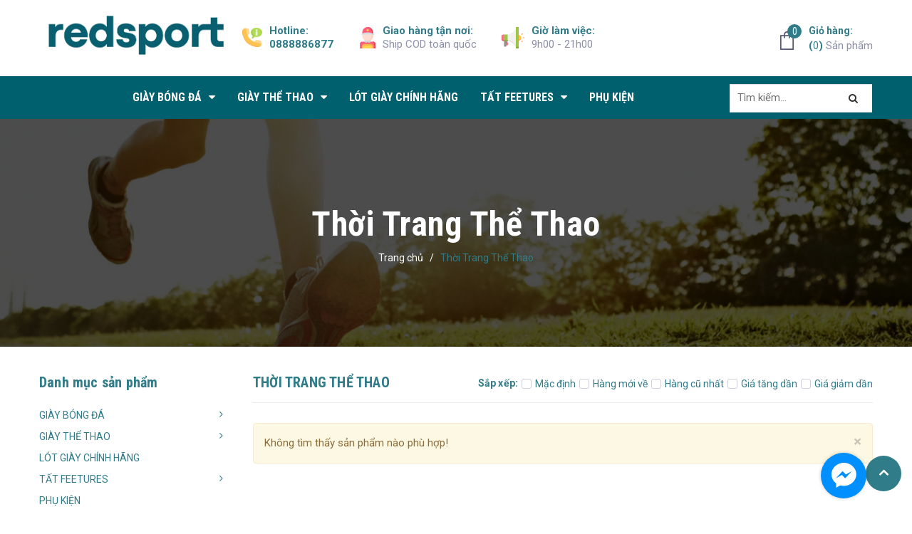

--- FILE ---
content_type: text/html; charset=utf-8
request_url: https://redsport.vn/thoi-trang-the-thao
body_size: 16198
content:
<!DOCTYPE html>
<html lang="vi">
	<head>
		<script>
			var hm = hm || [];
			hm.push('setClient', 'HM-001984');
			(function() {
				var dom = document.createElement('script');
				dom.type = 'text/javascript';
				dom.async = true;
				dom.src = ('https:' == document.location.protocol ? 'https://' : 'http://') + 'dashboard.smartconvert.co/js/tracker.production.js?id=b8862bf62e53f80b454c';
				var s = document.getElementsByTagName('script')[0];
				s.parentNode.insertBefore(dom, s);
			})();
		</script>

		<meta charset="UTF-8" />
		<meta name="viewport" content="width=device-width, initial-scale=1, maximum-scale=1">			
		<title>
			Thời Trang Thể Thao
			
			
			 redsport.vn			
		</title>

		<!-- ================= Page description ================== -->
		<meta name="description" content="">
		<!-- ================= Meta ================== -->
		<meta name="keywords" content="Thời Trang Thể Thao, redsport.vn, redsport.vn"/>		
		<link rel="canonical" href="https://redsport.vn/thoi-trang-the-thao"/>
		<meta name='revisit-after' content='1 days' />
		<meta name="robots" content="noodp,index,follow" />
		<!-- ================= Favicon ================== -->
		
		<link rel="icon" href="//bizweb.dktcdn.net/100/346/748/themes/707795/assets/favicon.png?1727663650828" type="image/x-icon" />
		
		<!-- ================= Google Fonts ================== -->
		
		
		
		<link href="//fonts.googleapis.com/css?family=Roboto:400,500,700" rel="stylesheet" type="text/css" media="all" />
		
		
		
		
		<link href="https://fonts.googleapis.com/css?family=Roboto+Condensed:400,700&amp;subset=vietnamese" rel="stylesheet">
		<!-- Facebook Open Graph meta tags -->
		

	<meta property="og:type" content="website">
	<meta property="og:title" content="Thời Trang Thể Thao">
	<meta property="og:image" content="https://bizweb.dktcdn.net/100/346/748/themes/707795/assets/logo.png?1727663650828">
	<meta property="og:image:secure_url" content="https://bizweb.dktcdn.net/100/346/748/themes/707795/assets/logo.png?1727663650828">

<meta property="og:description" content="">
<meta property="og:url" content="https://redsport.vn/thoi-trang-the-thao">
<meta property="og:site_name" content="redsport.vn">		

		<!-- Plugin CSS -->
		<link rel="stylesheet" href="//maxcdn.bootstrapcdn.com/font-awesome/4.7.0/css/font-awesome.min.css">
		
		<!-- Plugin CSS -->			
		<link href="//bizweb.dktcdn.net/100/346/748/themes/707795/assets/plugin.scss.css?1727663650828" rel="stylesheet" type="text/css" media="all" />
		<!-- Build Main CSS -->								
		<link href="//bizweb.dktcdn.net/100/346/748/themes/707795/assets/base.scss.css?1727663650828" rel="stylesheet" type="text/css" media="all" />		
		<link href="//bizweb.dktcdn.net/100/346/748/themes/707795/assets/style.scss.css?1727663650828" rel="stylesheet" type="text/css" media="all" />		
		<link href="//bizweb.dktcdn.net/100/346/748/themes/707795/assets/module.scss.css?1727663650828" rel="stylesheet" type="text/css" media="all" />
		<link href="//bizweb.dktcdn.net/100/346/748/themes/707795/assets/responsive.scss.css?1727663650828" rel="stylesheet" type="text/css" media="all" />

		<!-- Header JS -->	
		<script src="//bizweb.dktcdn.net/100/346/748/themes/707795/assets/jquery-2.2.3.min.js?1727663650828" type="text/javascript"></script>
		<!-- Bizweb javascript customer -->
		

		<!-- Bizweb conter for header -->
		<script>
	var Bizweb = Bizweb || {};
	Bizweb.store = 'durafeet.mysapo.net';
	Bizweb.id = 346748;
	Bizweb.theme = {"id":707795,"name":"Red","role":"main"};
	Bizweb.template = 'collection';
	if(!Bizweb.fbEventId)  Bizweb.fbEventId = 'xxxxxxxx-xxxx-4xxx-yxxx-xxxxxxxxxxxx'.replace(/[xy]/g, function (c) {
	var r = Math.random() * 16 | 0, v = c == 'x' ? r : (r & 0x3 | 0x8);
				return v.toString(16);
			});		
</script>
<script>
	(function () {
		function asyncLoad() {
			var urls = ["//productreviews.sapoapps.vn/assets/js/productreviews.min.js?store=durafeet.mysapo.net","//static.zotabox.com/8/2/82b7b4b9c0f17cbc21900b3458c0e224/widgets.js?store=durafeet.mysapo.net","https://sociallogin.sapoapps.vn/sociallogin/script.js?store=durafeet.mysapo.net","https://google-shopping.sapoapps.vn/conversion-tracker/global-tag/2909.js?store=durafeet.mysapo.net","https://google-shopping.sapoapps.vn/conversion-tracker/event-tag/2909.js?store=durafeet.mysapo.net","//promotionpopup.sapoapps.vn/genscript/script.js?store=durafeet.mysapo.net","//bwstatistics.sapoapps.vn/genscript/script.js?store=durafeet.mysapo.net","//static.zotabox.com/8/2/82b7b4b9c0f17cbc21900b3458c0e224/widgets.js?store=durafeet.mysapo.net","https://sp.zalo.me/embed/bizweb/script?oaId=482677278523212537&welcomeMessage=Rất vui khi được hỗ trợ bạn!&autoPopup=10&store=durafeet.mysapo.net"];
			for (var i = 0; i < urls.length; i++) {
				var s = document.createElement('script');
				s.type = 'text/javascript';
				s.async = true;
				s.src = urls[i];
				var x = document.getElementsByTagName('script')[0];
				x.parentNode.insertBefore(s, x);
			}
		};
		window.attachEvent ? window.attachEvent('onload', asyncLoad) : window.addEventListener('load', asyncLoad, false);
	})();
</script>


<script>
	window.BizwebAnalytics = window.BizwebAnalytics || {};
	window.BizwebAnalytics.meta = window.BizwebAnalytics.meta || {};
	window.BizwebAnalytics.meta.currency = 'VND';
	window.BizwebAnalytics.tracking_url = '/s';

	var meta = {};
	
	
	for (var attr in meta) {
	window.BizwebAnalytics.meta[attr] = meta[attr];
	}
</script>

	
		<script src="/dist/js/stats.min.js?v=96f2ff2"></script>
	











				
		<script>var ProductReviewsAppUtil=ProductReviewsAppUtil || {};</script>
	

	</head>
	<body>
		<div class="hidden-md hidden-lg opacity_menu"></div>
		<!-- Main content -->
		<!-- Menu mobile -->
<div id="mySidenav" class="sidenav menu_mobile hidden-md hidden-lg">
	<div class="top_menu_mobile">
		<span class="close_menu">
		</span>
	</div>
	<div class="content_memu_mb">
		<div class="link_list_mobile">

			<ul class="ct-mobile hidden">
				

			</ul>
			<ul class="ct-mobile">
				<li>
					<form action="/search" method="get" id="mb_search">
						<input type="text" class="change_pl" placeholder="Tìm kiếm..." value="" maxlength="70" name="query" id="search">
						<button class="btn btn-default  search-btn-bg"><i class="fa fa-search" aria-hidden="true"></i></button>
					</form>
				</li>
				
				<li class="level0 level-top parent level_ico">
					<div class=db>
						<a href="/giay-bong-da-rap-chinh-hang">GIÀY BÓNG ĐÁ</a>
					</div>
					
					<i class="ti-plus hide_close"></i>
					<ul class="level0 sub-menu" style="display:none;">
						
						<li class="level1">
							<div class=db>
								<a href="/giay-bong-da-chinh-hang"><span>Giày Bóng Đá Chính Hãng</span></a>
							</div>
							
						</li>
						
						<li class="level1">
							<div class=db>
								<a href="/giay-bong-da-rap-chinh-hang"><span>Giày Bóng Đá Ráp Chính Hãng</span></a>
							</div>
							
						</li>
						
					</ul>
					
				</li>
				
				<li class="level0 level-top parent level_ico">
					<div class=db>
						<a href="/giay-the-thao">GIÀY THỂ THAO</a>
					</div>
					
					<i class="ti-plus hide_close"></i>
					<ul class="level0 sub-menu" style="display:none;">
						
						<li class="level1">
							<div class=db>
								<a href="/giay-chay-bo"><span>Giày Chạy Bộ</span></a>
							</div>
							
						</li>
						
						<li class="level1">
							<div class=db>
								<a href="/giay-slip-on"><span>Giày Slip-On</span></a>
							</div>
							
						</li>
						
					</ul>
					
				</li>
				
				<li class="level0 level-top parent level_ico">
					<div class=db>
						<a href="/lot-giay-chinh-hang">LÓT GIÀY CHÍNH HÃNG</a>
					</div>
					
				</li>
				
				<li class="level0 level-top parent level_ico">
					<div class=db>
						<a href="/tat-co-ngan">TẤT FEETURES</a>
					</div>
					
					<i class="ti-plus hide_close"></i>
					<ul class="level0 sub-menu" style="display:none;">
						
					</ul>
					
				</li>
				
				<li class="level0 level-top parent level_ico">
					<div class=db>
						<a href="/phu-kien-the-thao">PHỤ KIỆN</a>
					</div>
					
				</li>
				
			</ul>
		</div>
	</div>
</div>
<!-- End -->
<header class="header">

	<div class="mid-header wid_100">
		<div class="container">
			<div class="row">
				<div class="content_header">
					<div class="header-main">
						<div class="menu-bar-h nav-mobile-button hidden-md hidden-lg">
							<a href="#nav-mobile">
								<img src="//bizweb.dktcdn.net/100/346/748/themes/707795/assets/rolling.svg?1727663650828" data-lazyload="//bizweb.dktcdn.net/100/346/748/themes/707795/assets/i_menubar.png?1727663650828" alt="icon menu">
							</a>
						</div>
						<div class="col-lg-3 col-md-3">
							<div class="logo">
								
								<a href="/" class="logo-wrapper ">					
									<img src="//bizweb.dktcdn.net/100/346/748/themes/707795/assets/logo.png?1727663650828" alt="logo ">					
								</a>
								
							</div>
						</div>
						<div class="col-lg-7 col-md-7 hidden-xs hidden-sm padding-0">
							<div class="header-left">
								<div class="header-block-item hidden-sm hidden-xs">
									<div class="icon">
										<img src="//bizweb.dktcdn.net/100/346/748/themes/707795/assets/icon_header_1.png?1727663650828" alt="Hotline" >
									</div>
									<div class="info">
										<strong>Hotline:</strong>
										<p>
											 <a href="tel:0888886877">0888886877</a>
										</p>
									</div>
								</div>
								<div class="header-block-item hidden-sm hidden-xs">
									<img src="//bizweb.dktcdn.net/100/346/748/themes/707795/assets/icon_header_2.png?1727663650828" alt="Giao hàng" >
									<div class="info">
										<strong>Giao hàng tận nơi:</strong>
										<p>Ship COD toàn quốc</p>
									</div>
								</div>
								<div class="header-block-item hidden-sm hidden-xs">
									<img src="//bizweb.dktcdn.net/100/346/748/themes/707795/assets/icon_header_3.png?1727663650828" alt="Giờ mở cửa" >
									<div class="info">
										<strong>Giờ làm việc:</strong>
										<p>9h00 - 21h00</p>
									</div>
								</div>
							</div>
						</div>
						<div class="col-lg-2 col-md-2 col-xs-12 no-padding-left">
							<div class="header-right">
								<div class="hidden hotline_dathang hidden-sm">
									<div class="icon_hotline">
										<i class="fa fa-phone" aria-hidden="true"></i>
									</div>
									<div class="content_hotline">
										
										<a href="tel:0888886877">0888886877</a>
										
										<span></span>
									</div>
								</div>
								<div class="top-cart-contain f-right">
									<div class="mini-cart text-xs-center">
										<div class="heading-cart cart_header">
											<a class="img_hover_cart" href="/cart" title="Giỏ hàng">
												<div class="icon_hotline">
													<img src="//bizweb.dktcdn.net/100/346/748/themes/707795/assets/rolling.svg?1727663650828" data-lazyload="//bizweb.dktcdn.net/100/346/748/themes/707795/assets/i_hover_cart.png?1727663650828" alt="redsport.vn">
													<span class="count_item count_item_pr"></span>
												</div>
											</a>
											<div class="content_cart_header hidden-xs">
												<a class="bg_cart" href="/cart" title="Giỏ hàng">
													<span class="text-giohang">Giỏ hàng:</span>
													<strong>(<span class="count_item count_item_pr"></span>)</strong> Sản phẩm

												</a>
											</div>

										</div>	
										<div class="top-cart-content">					
											<ul id="cart-sidebar" class="mini-products-list count_li">
												<li class="list-item">
													<ul></ul>
												</li>
												<li class="action">
													<ul>
														<li class="li-fix-1">
															<div class="top-subtotal">
																Tổng tiền thanh toán: 
																<span class="price"></span>
															</div>
														</li>
														<li class="li-fix-2" style="">
															<div class="actions">
																<a href="/cart" class="btn btn-primary" title="Giỏ hàng">
																	<span>Giỏ hàng</span>
																</a>
																<a href="/checkout" class="btn btn-checkout btn-gray" title="Thanh toán">
																	<span>Thanh toán</span>
																</a>
															</div>
														</li>
													</ul>
												</li>
											</ul>
										</div>
									</div>
								</div>
								<div class="top-cart-contain f-right hidden">
									<div class="mini-cart text-xs-center">
										<div class="heading-cart">
											<a class="bg_cart" href="/cart" title="Giỏ hàng">
												<i class="ion-android-cart"></i>
												<span class="count_item count_item_pr"></span>
											</a>
										</div>	
									</div>
								</div>
							</div>
						</div>
					</div>
				</div>
			</div>
		</div>
	</div>

	<div class="wrap_main hidden-xs hidden-sm">
	<div class="container">
		<div class="row">
			<div class="hidden col-lg-3 col-md-3 col-sm-12 col-xs-12 col-mega hidden-sm hidden-xs">
				<div class="menu_mega">
					<div class="title_menu">
						<span class="title_">Danh mục sản phẩm</span>
						<span class="nav_button"><span><i class="fa fa-bars" aria-hidden="true"></i></span></span>
					</div>
					<div class="list_menu_header  normal col-lg-3 col-md-3">
						<ul class="ul_menu site-nav-vetical">
	
	
	<li class="lev-1 xemthem hidden-lgg nav_item clearfix ">
		<a href="javascript:;">
			Xem thêm			
		</a> 
	</li>
	<li class="lev-1 thugon hidden-lgg nav_item clearfix ">
		<a href="javascript:;">
			Thu gọn				
		</a> 
	</li>

</ul>
					</div>
				</div>
			</div>
			<div class="col-lg-12 col-md-12 col-sm-12 col-xs-12">
				<div class="bg-header-nav hidden-xs hidden-sm">
					<nav class="header-nav">
						<ul class="item_big">
							
							
							

							
							
							
							
							
							
							
							

							
							
							
							
							
							
							
							

							
							
							
							
							
							
							
							

							
							
							
							
							
							
							
							

							
							
							
							
							
							
							
							

							
							
							
							
							
							
							
							

							
							
							
							
							
							
							
							
							
							
							
							
							
							
							
							
							
							
							
							
							

							
							<li class="nav-item ">
								<a class="a-img" href="/giay-bong-da-rap-chinh-hang"><span>GIÀY BÓNG ĐÁ</span><i class="fa fa-caret-down"></i></a>
								<ul class="item_small hidden-sm hidden-xs">
									
									<li>
										<a href="/giay-bong-da-chinh-hang" title="">Giày Bóng Đá Chính Hãng </a>
										
									</li>
									
									<li>
										<a href="/giay-bong-da-rap-chinh-hang" title="">Giày Bóng Đá Ráp Chính Hãng </a>
										
									</li>
									
								</ul>
							</li>

							

							
							
							
							

							
							
							
							
							
							
							
							

							
							
							
							
							
							
							
							

							
							
							
							
							
							
							
							

							
							
							
							
							
							
							
							

							
							
							
							
							
							
							
							

							
							
							
							
							
							
							
							

							
							
							
							
							
							
							
							
							
							
							
							
							
							
							
							
							
							
							
							
							

							
							<li class="nav-item ">
								<a class="a-img" href="/giay-the-thao"><span>GIÀY THỂ THAO</span><i class="fa fa-caret-down"></i></a>
								<ul class="item_small hidden-sm hidden-xs">
									
									<li>
										<a href="/giay-chay-bo" title="">Giày Chạy Bộ </a>
										
									</li>
									
									<li>
										<a href="/giay-slip-on" title="">Giày Slip-On </a>
										
									</li>
									
								</ul>
							</li>

							

							
							
							
							
							<li class="nav-item ">
								
								
								
								
								
								
								
								
								
								
								
								
								
								
								
								
								
								
								
								
								
								
								
								
								
								
								
								
								
								
								
								
								
								
								
								
								
								
								
								
								
								
								
								
								
								
								
								
								
								
								
								
								
								
								
								
								
								
								
								
								
								
								
								
								
								
								
								
								
								
								<a class="a-img" href="/lot-giay-chinh-hang"><span>LÓT GIÀY CHÍNH HÃNG</span></a>
								
							</li>
							
							
							
							

							
							
							
							
							
							
							
							

							
							
							
							
							
							
							
							

							
							
							
							
							
							
							
							

							
							
							
							
							
							
							
							

							
							
							
							
							
							
							
							

							
							
							
							
							
							
							
							

							
							
							
							
							
							
							
							
							
							
							
							
							
							
							
							
							
							
							
							
							

							
							<li class="nav-item ">
								<a class="a-img" href="/tat-co-ngan"><span>TẤT FEETURES</span><i class="fa fa-caret-down"></i></a>
								<ul class="item_small hidden-sm hidden-xs">
									
								</ul>
							</li>

							

							
							
							
							
							<li class="nav-item ">
								
								
								
								
								
								
								
								
								
								
								
								
								
								
								
								
								
								
								
								
								
								
								
								
								
								
								
								
								
								
								
								
								
								
								
								
								
								
								
								
								
								
								
								
								
								
								
								
								
								
								
								
								
								
								
								
								
								
								
								
								
								
								
								
								
								
								
								
								
								
								<a class="a-img" href="/phu-kien-the-thao"><span>PHỤ KIỆN</span></a>
								
							</li>
							
							
						</ul>
					</nav>
				</div>
				<div class="search-box text-left hidden-xs hidden-sm hidden-md">
					<form action="/search" method="get" id="search_mini_form">
						<input type="text" class="change_pl" placeholder="Tìm kiếm..." value="" maxlength="70" name="query" id="search">
						<button class="btn btn-default  search-btn-bg"><i class="fa fa-search" aria-hidden="true"></i></button>
					</form>
				</div>
			</div>
		</div>
	</div>
</div>
</header>
<div id="menu-overlay" class=""></div>

		<div class="breadcrumb_background margin-bottom-40">
	<div class="title_full">
		<div class="container a-center">
			<h1 class="title_page">Thời Trang Thể Thao</h1>
		</div>
	</div>
	<section class="bread-crumb">
	<span class="crumb-border"></span>
	<div class="container">
		<div class="row">
			<div class="col-xs-12 a-left">
				<ul class="breadcrumb" itemscope itemtype="https://data-vocabulary.org/Breadcrumb">					
					<li class="home">
						<a itemprop="url" href="/" ><span itemprop="title">Trang chủ</span></a>						
						<span class="mr_lr">&nbsp;/&nbsp;</span>
					</li>
					
					
					<li><strong ><span itemprop="title"> Thời Trang Thể Thao</span></strong></li>
						
						
				</ul>
			</div>
		</div>
	</div>
</section>   
</div> 
<div class="container">
	<div class="row">
		<div class="bg_collection">
			<aside class="dqdt-sidebar sidebar left-content col-lg-3 col-lg-3-fix">
					
<aside class="aside-item sidebar-category collection-category">
	<div class="aside-title">
		<h2 class="title-head margin-top-0 margin-bottom-10"><span>Danh mục sản phẩm</span></h2>
	</div>
	<div class="aside-content">
		<nav class="nav-category navbar-toggleable-md">
			<ul class="nav navbar-pills">
				
				
				<li class="nav-item lv1">
					<a href="/giay-bong-da-rap-chinh-hang" class="nav-link">GIÀY BÓNG ĐÁ</a>
					<i class="fa fa-angle-right"></i>
					<ul class="dropdown-menu">
								
						
						<li class="nav-item lv2">
							<a class="nav-link" href="/giay-bong-da-chinh-hang">Giày Bóng Đá Chính Hãng</a>
						</li>
						
								
						
						<li class="nav-item lv2">
							<a class="nav-link" href="/giay-bong-da-rap-chinh-hang">Giày Bóng Đá Ráp Chính Hãng</a>
						</li>
						
						

					</ul>
				</li>
				
				
				
				<li class="nav-item lv1">
					<a href="/giay-the-thao" class="nav-link">GIÀY THỂ THAO</a>
					<i class="fa fa-angle-right"></i>
					<ul class="dropdown-menu">
								
						
						<li class="nav-item lv2">
							<a class="nav-link" href="/giay-chay-bo">Giày Chạy Bộ</a>
						</li>
						
								
						
						<li class="nav-item lv2">
							<a class="nav-link" href="/giay-slip-on">Giày Slip-On</a>
						</li>
						
						

					</ul>
				</li>
				
				
				
				<li class="nav-item lv1">
					<a class="nav-link" href="/lot-giay-chinh-hang">LÓT GIÀY CHÍNH HÃNG</a>
				
				
				
				<li class="nav-item lv1">
					<a href="/tat-co-ngan" class="nav-link">TẤT FEETURES</a>
					<i class="fa fa-angle-right"></i>
					<ul class="dropdown-menu">
						

					</ul>
				</li>
				
				
				
				<li class="nav-item lv1">
					<a class="nav-link" href="/phu-kien-the-thao">PHỤ KIỆN</a>
				
				
			</ul>
		</nav>
	</div>
</aside>





<div class="section_best_sale aside-filter hidden-xs">
	
	
	
	<div class="aside-item aside-mini-list-product">
		<div>
			<div class="left-content">
				<div class="aside-title">
					<h2 class="title-head margin-top-0"><span>Sản phẩm bán chạy</span></h2>
				</div>
			</div>
			<div class="related-products">
				<div class="product-mini-lists owl-carousel" data-lg-items='1' data-md-items='1' data-sm-items='1' data-xs-items="1" data-margin='0' data-nav="true">
					 
					
																	
					<div class="products itemss">					
						<div class="row">	
							<div class="col-sm-12">
									
								<div class="item_small">
									




 
















<div class="product-mini-item clearfix  on-sale">
	<a href="/collections/thoi-trang-the-thao/products/lot-giay-bong-da-puma-nanogrip-technology" class="product-img">
		

		

		<img src="//bizweb.dktcdn.net/100/346/748/themes/707795/assets/rolling.svg?1727663650828" data-lazyload="//bizweb.dktcdn.net/thumb/small/100/346/748/products/z4751490492524-c57ecf99316550662b3a21842b5057f9-1721622618644.jpg?v=1721622628767" alt="Lót Giày Bóng Đá PUMA NANOGRIP TECHNOLOGY">
	</a>

	<div class="product-info"> 
		<h3><a href="/collections/thoi-trang-the-thao/products/lot-giay-bong-da-puma-nanogrip-technology" title="Lót Giày Bóng Đá PUMA NANOGRIP TECHNOLOGY" class="product-name text3line">Lót Giày Bóng Đá PUMA NANOGRIP TECHNOLOGY</a></h3>
		<div class="price-box">
			
			
			
			<span class="price"><span class="price product-price">49.000₫</span> </span> <!-- Giá Khuyến mại -->

			<span class="old-price"><del class="sale-price">199.000₫</del> </span> <!-- Giá gốc -->
			
			
			

		</div>
		<div class="bizweb-product-reviews-badge" data-id="36649197"></div>
	</div>
</div>
								</div>
								
					 
					
						
								<div class="item_small">
									




 
















<div class="product-mini-item clearfix  on-sale">
	<a href="/collections/thoi-trang-the-thao/products/lot-giay-under-armour-chinh-hang-1" class="product-img">
		

		

		<img src="//bizweb.dktcdn.net/100/346/748/themes/707795/assets/rolling.svg?1727663650828" data-lazyload="//bizweb.dktcdn.net/thumb/small/100/346/748/products/phan-phoi-chinh-hang-1721581335053.png?v=1721581339200" alt="Lót Giày UNDER ARMOUR Chính Hãng">
	</a>

	<div class="product-info"> 
		<h3><a href="/collections/thoi-trang-the-thao/products/lot-giay-under-armour-chinh-hang-1" title="Lót Giày UNDER ARMOUR Chính Hãng" class="product-name text3line">Lót Giày UNDER ARMOUR Chính Hãng</a></h3>
		<div class="price-box">
			
			
			
			<span class="price"><span class="price product-price">29.000₫</span> </span> <!-- Giá Khuyến mại -->

			<span class="old-price"><del class="sale-price">99.000₫</del> </span> <!-- Giá gốc -->
			
			
			

		</div>
		<div class="bizweb-product-reviews-badge" data-id="36646514"></div>
	</div>
</div>
								</div>
								
					 
					
						
								<div class="item_small">
									




 
















<div class="product-mini-item clearfix  on-sale">
	<a href="/collections/thoi-trang-the-thao/products/ban-sao-cua-lot-giay-bong-da-adidas-f50-elite-speed-advancement-pack" class="product-img">
		

		

		<img src="//bizweb.dktcdn.net/100/346/748/themes/707795/assets/rolling.svg?1727663650828" data-lazyload="//bizweb.dktcdn.net/thumb/small/100/346/748/products/449519827-3691137171215390-6015922702659542549-n-1721578746026.jpg?v=1721578750250" alt="Lót Giày Bóng Đá ADIDAS F50 ELITE SPEED "Advancement Pack"">
	</a>

	<div class="product-info"> 
		<h3><a href="/collections/thoi-trang-the-thao/products/ban-sao-cua-lot-giay-bong-da-adidas-f50-elite-speed-advancement-pack" title="Lót Giày Bóng Đá ADIDAS F50 ELITE SPEED "Advancement Pack"" class="product-name text3line">Lót Giày Bóng Đá ADIDAS F50 ELITE SPEED "Advancement Pack"</a></h3>
		<div class="price-box">
			
			
			
			<span class="price"><span class="price product-price">89.000₫</span> </span> <!-- Giá Khuyến mại -->

			<span class="old-price"><del class="sale-price">199.000₫</del> </span> <!-- Giá gốc -->
			
			
			

		</div>
		<div class="bizweb-product-reviews-badge" data-id="36646449"></div>
	</div>
</div>
								</div>
								
					 
					
						
								<div class="item_small">
									




 
















<div class="product-mini-item clearfix  on-sale">
	<a href="/collections/thoi-trang-the-thao/products/lot-giay-bong-da-adidas-f50-elite-comfort-advancement-pack" class="product-img">
		

		

		<img src="//bizweb.dktcdn.net/100/346/748/themes/707795/assets/rolling.svg?1727663650828" data-lazyload="//bizweb.dktcdn.net/thumb/small/100/346/748/products/445488103-1893157914463079-8703635294652595819-n-jpeg-1721578375490.jpg?v=1721578380693" alt="Lót Giày Bóng Đá ADIDAS F50 ELITE COMFORT "Advancement Pack"">
	</a>

	<div class="product-info"> 
		<h3><a href="/collections/thoi-trang-the-thao/products/lot-giay-bong-da-adidas-f50-elite-comfort-advancement-pack" title="Lót Giày Bóng Đá ADIDAS F50 ELITE COMFORT "Advancement Pack"" class="product-name text3line">Lót Giày Bóng Đá ADIDAS F50 ELITE COMFORT "Advancement Pack"</a></h3>
		<div class="price-box">
			
			
			
			<span class="price"><span class="price product-price">89.000₫</span> </span> <!-- Giá Khuyến mại -->

			<span class="old-price"><del class="sale-price">199.000₫</del> </span> <!-- Giá gốc -->
			
			
			

		</div>
		<div class="bizweb-product-reviews-badge" data-id="36646445"></div>
	</div>
</div>
								</div>
										
							</div>
						</div>
					</div>
					
					
				</div>
			</div>
		</div>
	</div>
</div>
			
			</aside>
			<div class="main_container collection col-lg-9 col-lg-9-fix padding-col-left-0">

				<div class="category-products products">
						
					<div class="sortPagiBar">
	<div class="row">
		<div class="col-xs-12 col-sm-4 col-md-4 col-lg-4">	
			<div class="box-heading relative">
				<h1 class="title-head margin-top-0">Thời Trang Thể Thao</h1>				
			</div>				
		</div>
		<div class="col-xs-12 col-sm-8 col-md-8 col-lg-8">
			<div class="bg-white sort-cate clearfix f-right">
				<div class="sort-cate-left hidden-xs hidden-sm">
					<h3>Sắp xếp:</h3>
					<ul>
						<li class="btn-quick-sort position-desc">
							<a href="javascript:;" onclick="sortby('default')"><i></i>Mặc định</a>
						</li>
						<li class="btn-quick-sort position-desc">
							<a href="javascript:;" onclick="sortby('created-desc')"><i></i>Hàng mới về</a>
						</li>
						<li class="btn-quick-sort position-asc">
							<a href="javascript:;" onclick="sortby('created-asc')"><i></i>Hàng cũ nhất</a>
						</li>
						<li class="btn-quick-sort price-asc">
							<a href="javascript:;" onclick="sortby('price-asc')"><i></i>Giá tăng dần</a>
						</li>
						<li class="btn-quick-sort price-desc">
							<a href="javascript:;" onclick="sortby('price-desc')"><i></i>Giá giảm dần</a>
						</li>
					</ul>
				</div>
				<div class="sort-cate-right-mobile hidden-lg hidden-md">
					<div id="sort-by">
						<label class="left">Sắp xếp: </label>
						<ul>
							<li><span>Thứ tự</span>
								<ul>
									<li><a href="javascript:;" onclick="sortby('default')">Mặc định</a></li>
									<li><a href="javascript:;" onclick="sortby('created-desc')">Hàng mới về</a></li>
									<li><a href="javascript:;" onclick="sortby('created-asc')">Hàng cũ nhất</a></li>
									<li><a href="javascript:;" onclick="sortby('price-asc')">Giá tăng dần</a></li>
									<li><a href="javascript:;" onclick="sortby('price-desc')">Giá giảm dần</a></li>
									
								</ul>
							</li>
						</ul>
					</div>
				</div>
			</div>
		</div>
	</div>
</div>
					
					<div class="alert alert-warning fade in green-alert" role="alert">
						<button type="button" class="close" data-dismiss="alert"><span aria-hidden="true">×</span><span class="sr-only">Close</span></button>
						Không tìm thấy sản phẩm nào phù hợp!
					</div>
					
					<section class="products-view products-view-grid">
	<div class="row">
		
	</div>
	<div class="text-center">
		
	</div>

</section>		
					
				</div>
			</div>
			
			<div id="open-filters" class="open-filters hidden-lg">
				<i class="fa fa-align-right"></i>
				<span>Lọc</span>
			</div>
		</div>
	</div>
</div>

<script>
	var colName = "Thời Trang Thể Thao";
	
	var colId = 3185565;
	
</script>

		<link href="//bizweb.dktcdn.net/100/346/748/themes/707795/assets/bpr-products-module.css?1727663650828" rel="stylesheet" type="text/css" media="all" />
<div class="bizweb-product-reviews-module"></div> 
		\




















<footer class="footer">
	<div class="site-footer">
		<div class="top-footer">
			<div class="container">
				<div class="row">
					<div class="col-xs-12 col-sm-12 col-md-12 col-lg-12">
						<div class="logo_footer">
							<a href="/" class="logo-wrapper">					
								<img src="//bizweb.dktcdn.net/100/346/748/themes/707795/assets/rolling.svg?1727663650828" data-lazyload="//bizweb.dktcdn.net/100/346/748/themes/707795/assets/logo_footer.png?1727663650828" alt="logo ">					
							</a>
						</div>
						<div class="widget-ft-top">
							<h4 class="title-menu">
								<a>
									Thời trang thể thao Redsport.vn
								</a>
							</h4>
							<div>
								<div class="list-menu">
									<div class="widget-db" style="margin-top:22px">
										
										
										
										
										
										<div class="item">
											<ul class="contact contact_x">
												
												<li>
													<span class="txt_content_child">
														<b>Địa Chỉ:</b>
														Số 336 Phan Đình Phùng - p. Phan Đình Phùng - tp Thái Nguyên
													</span>
												</li>
												
											</ul>
										</div>

										
										
										

									
								</div>
								<div class="hotline_footer">
										<ul style="display: flex; flex-direction: column">		
											<li>
												
												Hotline: <a class="hai01" href="tel:0888886877">0888886877</a>
												
											</li>
											<li class="line_ft hidden">-</li>
											<li>
												
												Email: <a href="mailto:ngocquang07@gmail.com">ngocquang07@gmail.com</a>
													
												
											</li>
											<li class="line_ft hidden" style="padding: 0 10px;">-</li>
											<li>
												Giờ mở cửa: Sáng: 8h30 – 11h30. Chiều: 13h – 17h. Tối: 19h30 – 21h30
											</li>
										</ul>
									</div>
							</div>
						</div>
					</div>
				</div>

			</div>

		</div>
	</div>
	<div class="mid-footer">
		<div class="container">
			<div class="row">
				<div class="col-xs-12 col-sm-6 col-md-21 col-lg-3">
					<div class="widget-ft first">
						<h4 class="title-menu">
							<a role="button" class="collapsed" data-toggle="collapse" aria-expanded="false" data-target="#collapseListMenu01" aria-controls="collapseListMenu01">
								Giới thiệu <i class="fa fa-plus" aria-hidden="true"></i>
							</a>
						</h4>
						<div class="collapse" id="collapseListMenu01">
							<ul class="list-menu">
								
								<li class="li_menu"><a href="/">Trang chủ</a></li>
								
								<li class="li_menu"><a href="/gioi-thieu">Giới thiệu</a></li>
								
								<li class="li_menu"><a href="/collections/all">Sản phẩm</a></li>
								
								<li class="li_menu"><a href="/tin-tuc">Tin tức</a></li>
								
								<li class="li_menu"><a href="/lien-he">Liên hệ</a></li>
								
							</ul>
						</div>
					</div>
				</div>
				<div class="col-xs-12 col-sm-6 col-md-23 col-lg-3">
					<div class="widget-ft last social_footer">

						<div class="social_footer">
							<h4 class="title-menu">
								<a role="button" class="collapsed" data-toggle="collapse" aria-expanded="false" data-target="#collapseListMenu0x" aria-controls="collapseListMenu0x">
								Kết nối với chúng tôi <i class="fa fa-plus" aria-hidden="true"></i>
							</a>
							</h4>
							<ul class="follow_option collapse" id="collapseListMenu0x">	
								
								<li>
									<a href="https://www.facebook.com/redsport336" title="Theo dõi Facebook redsport.vn"><i class="fa fa-facebook"></i></a>
								</li>
								
								
								
								
								
								
								<li>
									<a href="https://s.shopee.vn/VoGgoo0mQ" title="Theo dõi Shopee redsport.vn" class="cus-hover">
										<img src="//bizweb.dktcdn.net/100/346/748/themes/707795/assets/shop_xam1.png?1727663650828" class="hover-hide"/>
										<img src="//bizweb.dktcdn.net/100/346/748/themes/707795/assets/shop_trang1.png?1727663650828" class="hover-img"/>
									</a>
								</li>
								
								
								 

								 

							</ul>
						</div>
						<div class="mail_footer">
							<h4 class="title-menu">
								<a role="button" class="collapsed" data-toggle="collapse" aria-expanded="false" data-target="#collapseListMenu0xx" aria-controls="collapseListMenu0xx">
								Nhận tin khuyến mãi <i class="fa fa-plus" aria-hidden="true"></i>
							</a>
							</h4>
							<ul class="contact contact_mail collapse" id="collapseListMenu0xx">
								<li>
									
									
									
									<form class="margin-bottom-0" action="#" method="post" id="mc-embedded-subscribe-form" name="mc-embedded-subscribe-form" target="_blank">
										<input type="email" value="" placeholder="Nhập email của bạn" name="EMAIL" id="mail">
										<button  class="btn btn-primary subscribe" name="subscribe" id="subscribe">Đăng ký</button>
									</form>
								</li>
							</ul>
						</div>
					</div>
				</div>
				<div class="col-xs-12 col-sm-6 col-md-22 col-lg-3">
					<div class="widget-ft">
						<h4 class="title-menu">
							<a role="button" class="collapsed" data-toggle="collapse" aria-expanded="false" data-target="#collapseListMenu02" aria-controls="collapseListMenu02">
								Gian hàng Shopee <i class="fa fa-plus" aria-hidden="true"></i>
							</a>
						</h4>
						<div class="collapse time_work" id="collapseListMenu02">
							<ul class="list-menu">
								
								<li>
									<a href="https://shope.ee/7A9eOBo3UK">
										<img src="//bizweb.dktcdn.net/100/346/748/themes/707795/assets/shopee.jpg?1727663650828" class="img-responsive" />
									</a>
								</li>
							</ul>
						</div>
					</div>
				</div>
				
				<div class="col-xs-12 col-sm-6 col-md-22 col-lg-3">
					<div class="widget-ft">
						<h4 class="title-menu title-db">
							<a role="button" class="collapsed" data-toggle="collapse" aria-expanded="false" data-target="#collapseListMenu03" aria-controls="collapseListMenu03">
								Fanpage <i class="fa fa-plus" aria-hidden="true"></i>
							</a>
						</h4>
						<div class="collapse" id="collapseListMenu03">
							<ul class="list-menu">
								
								<li class="li_menu">
									<div class="fb-page" data-href="https://www.facebook.com/redsport336" data-tabs="" data-small-header="true" data-adapt-container-width="true" data-hide-cover="false" data-show-facepile="true"><blockquote cite="https://www.facebook.com/redsport336" class="fb-xfbml-parse-ignore"><a href="https://www.facebook.com/redsport336">redsport.vn</a></blockquote></div>
								</li>
							</ul>
						</div>
					</div>
				</div>
				
				<div class="col-xs-12 col-sm-6 col-md-4 col-lg-3">

				</div>
			</div>
		</div>
	</div>
	<div class="bg-footer-bottom copyright clearfix">
		<div class="container">
			<div class="inner clearfix">
				<div class="row tablet">
					<div id="copyright" class="col-lg-12 col-md-12 col-sm-12 col-xs-12 a-center fot_copyright">
						<span class="wsp"><span class="mobile">© Bản quyền thuộc về <b>Redsport </b><span class="hidden-xs"> | </span></span><span class="opacity1">Cung cấp bởi</span> <a href="https://www.sapo.vn/?utm_campaign=cpn:site_khach_hang-plm:footer&utm_source=site_khach_hang&utm_medium=referral&utm_content=fm:text_link-km:-sz:&utm_term=&campaign=site_khach_hang" rel="nofollow" title="Sapo" target="_blank">Sapo</a></span>
						
					</div>

				</div>
			</div>
			
			<a href="#" id="back-to-top" class="backtop"  title="Lên đầu trang"><i class="fa fa-angle-up" aria-hidden="true"></i></a>
			
			
		</div>
	</div>
	</div>
</footer>
		
		<!-- Đại lý -->
		
		<!-- Bizweb javascript -->
		<script src="//bizweb.dktcdn.net/100/346/748/themes/707795/assets/option-selectors.js?1727663650828" type="text/javascript"></script>
		<script src="//bizweb.dktcdn.net/assets/themes_support/api.jquery.js" type="text/javascript"></script> 

		<!-- Plugin JS -->
		<script src="//bizweb.dktcdn.net/100/346/748/themes/707795/assets/plugin.js?1727663650828" type="text/javascript"></script>	
		<!-- Add to cart -->	
		<div class="ajax-load"> 
	<span class="loading-icon">
		<svg version="1.1"  xmlns="http://www.w3.org/2000/svg" xmlns:xlink="http://www.w3.org/1999/xlink" x="0px" y="0px"
			 width="24px" height="30px" viewBox="0 0 24 30" style="enable-background:new 0 0 50 50;" xml:space="preserve">
			<rect x="0" y="10" width="4" height="10" fill="#333" opacity="0.2">
				<animate attributeName="opacity" attributeType="XML" values="0.2; 1; .2" begin="0s" dur="0.6s" repeatCount="indefinite" />
				<animate attributeName="height" attributeType="XML" values="10; 20; 10" begin="0s" dur="0.6s" repeatCount="indefinite" />
				<animate attributeName="y" attributeType="XML" values="10; 5; 10" begin="0s" dur="0.6s" repeatCount="indefinite" />
			</rect>
			<rect x="8" y="10" width="4" height="10" fill="#333"  opacity="0.2">
				<animate attributeName="opacity" attributeType="XML" values="0.2; 1; .2" begin="0.15s" dur="0.6s" repeatCount="indefinite" />
				<animate attributeName="height" attributeType="XML" values="10; 20; 10" begin="0.15s" dur="0.6s" repeatCount="indefinite" />
				<animate attributeName="y" attributeType="XML" values="10; 5; 10" begin="0.15s" dur="0.6s" repeatCount="indefinite" />
			</rect>
			<rect x="16" y="10" width="4" height="10" fill="#333"  opacity="0.2">
				<animate attributeName="opacity" attributeType="XML" values="0.2; 1; .2" begin="0.3s" dur="0.6s" repeatCount="indefinite" />
				<animate attributeName="height" attributeType="XML" values="10; 20; 10" begin="0.3s" dur="0.6s" repeatCount="indefinite" />
				<animate attributeName="y" attributeType="XML" values="10; 5; 10" begin="0.3s" dur="0.6s" repeatCount="indefinite" />
			</rect>
		</svg>
	</span>
</div>

<div class="loading awe-popup">
	<div class="overlay"></div>
	<div class="loader" title="2">
		<svg version="1.1"  xmlns="http://www.w3.org/2000/svg" xmlns:xlink="http://www.w3.org/1999/xlink" x="0px" y="0px"
			 width="24px" height="30px" viewBox="0 0 24 30" style="enable-background:new 0 0 50 50;" xml:space="preserve">
			<rect x="0" y="10" width="4" height="10" fill="#333" opacity="0.2">
				<animate attributeName="opacity" attributeType="XML" values="0.2; 1; .2" begin="0s" dur="0.6s" repeatCount="indefinite" />
				<animate attributeName="height" attributeType="XML" values="10; 20; 10" begin="0s" dur="0.6s" repeatCount="indefinite" />
				<animate attributeName="y" attributeType="XML" values="10; 5; 10" begin="0s" dur="0.6s" repeatCount="indefinite" />
			</rect>
			<rect x="8" y="10" width="4" height="10" fill="#333"  opacity="0.2">
				<animate attributeName="opacity" attributeType="XML" values="0.2; 1; .2" begin="0.15s" dur="0.6s" repeatCount="indefinite" />
				<animate attributeName="height" attributeType="XML" values="10; 20; 10" begin="0.15s" dur="0.6s" repeatCount="indefinite" />
				<animate attributeName="y" attributeType="XML" values="10; 5; 10" begin="0.15s" dur="0.6s" repeatCount="indefinite" />
			</rect>
			<rect x="16" y="10" width="4" height="10" fill="#333"  opacity="0.2">
				<animate attributeName="opacity" attributeType="XML" values="0.2; 1; .2" begin="0.3s" dur="0.6s" repeatCount="indefinite" />
				<animate attributeName="height" attributeType="XML" values="10; 20; 10" begin="0.3s" dur="0.6s" repeatCount="indefinite" />
				<animate attributeName="y" attributeType="XML" values="10; 5; 10" begin="0.3s" dur="0.6s" repeatCount="indefinite" />
			</rect>
		</svg>
	</div>

</div>

<div class="addcart-popup product-popup awe-popup">
	<div class="overlay no-background"></div>
	<div class="content">
		<div class="row row-noGutter">
			<div class="col-xl-6 col-xs-12">
				<div class="btn btn-full btn-primary a-left popup-title"><i class="fa fa-check"></i>Thêm vào giỏ hàng thành công
				</div>
				<a href="javascript:void(0)" class="close-window close-popup"><i class="fa fa-close"></i></a>
				<div class="info clearfix">
					<div class="product-image margin-top-5">
						<img alt="popup" src="//bizweb.dktcdn.net/100/346/748/themes/707795/assets/logo.png?1727663650828" style="max-width:150px; height:auto"/>
					</div>
					<div class="product-info">
						<p class="product-name"></p>
						<p class="quantity color-main"><span>Số lượng: </span></p>
						<p class="total-money color-main"><span>Tổng tiền: </span></p>

					</div>
					<div class="actions">    
						<button class="btn  btn-primary  margin-top-5 btn-continue">Tiếp tục mua hàng</button>        
						<button class="btn btn-gray margin-top-5" onclick="window.location='/cart'">Kiểm tra giỏ hàng</button>
					</div> 
				</div>

			</div>			
		</div>

	</div>    
</div>
<div class="error-popup awe-popup">
	<div class="overlay no-background"></div>
	<div class="popup-inner content">
		<div class="error-message"></div>
	</div>
</div>
		<script>
	Bizweb.updateCartFromForm = function(cart, cart_summary_id, cart_count_id) {
		if ((typeof cart_summary_id) === 'string') {
			var cart_summary = jQuery(cart_summary_id);
			if (cart_summary.length) {
				// Start from scratch.
				cart_summary.empty();
				// Pull it all out.        
				jQuery.each(cart, function(key, value) {
					if (key === 'items') {

						var table = jQuery(cart_summary_id);           
						if (value.length) {   
							jQuery('<ul class="list-item-cart"></ul>').appendTo(table);
							jQuery.each(value, function(i, item) {	
								var buttonQty = "";
								if(item.quantity == '1'){
									buttonQty = 'disabled';
								}else{
									buttonQty = '';
								}
								var link_img0 = Bizweb.resizeImage(item.image, 'compact');
								if(link_img0=="null" || link_img0 =='' || link_img0 ==null){
									link_img0 = 'https://bizweb.dktcdn.net/thumb/large/assets/themes_support/noimage.gif';
								}
								jQuery('<li class="item productid-' + item.variant_id +'"><div class="border_list"><a class="product-image" href="' + item.url + '" title="' + item.name + '">'
									+ '<img alt="'+  item.name  + '" src="' + link_img0 +  '"width="'+ '100' +'"\></a>'
									+ '<div class="detail-item"><div class="product-details">'
									+ '<p class="product-name"> <a class="text2line" href="' + item.url + '" title="' + item.name + '">' + item.name + '</a></p></div>'
									+ '<div class="product-details-bottom"><span class="price">' + Bizweb.formatMoney(item.price, "{{amount_no_decimals_with_comma_separator}}₫") + '</span><a href="javascript:;" data-id="'+ item.variant_id +'" title="Xóa" class="remove-item-cart fa fa-trash">&nbsp;</a>'
									+ '<div class="quantity-select qty_drop_cart"><input class="variantID" type="hidden" name="variantId" value="'+ item.variant_id +'"><button onClick="var result = document.getElementById(\'qty'+ item.variant_id +'\'); var qty'+ item.variant_id +' = result.value; if( !isNaN( qty'+ item.variant_id +' ) &amp;&amp; qty'+ item.variant_id +' &gt; 1 ) result.value--;return false;" class="hidden btn_reduced reduced items-count btn-minus" ' + buttonQty + ' type="button">–</button><input type="text" maxlength="12" min="1" readonly class="input-text number-sidebar qty'+ item.variant_id +'" id="qty'+ item.variant_id +'" name="Lines" id="updates_'+ item.variant_id +'" size="4" value="'+ item.quantity +'"><button onClick="var result = document.getElementById(\'qty'+ item.variant_id +'\'); var qty'+ item.variant_id +' = result.value; if( !isNaN( qty'+ item.variant_id +' )) result.value++;return false;" class="hidden btn_increase increase items-count btn-plus" type="button">+</button></div></div></div></li>').appendTo(table.children('.list-item-cart'));
							}); 
							jQuery('<div class="pd"><div class="top-subtotal">Tổng tiền: <span class="price price_big">' + Bizweb.formatMoney(cart.total_price, "{{amount_no_decimals_with_comma_separator}}₫") + '</span></div></div>').appendTo(table);
							jQuery('<div class="pd right_ct"><a href="/checkout" class="btn btn-primary"><span>Tiến hành thanh toán</span></a><a href="/cart" class="btn btn-white"><span>Đi đến giỏ hàng</span></a></div>').appendTo(table);
						}
						else {
							jQuery('<div class="no-item"><p>Không có sản phẩm nào trong giỏ hàng.</p></div>').appendTo(table);

						}
					}
				});
			}
		}
		updateCartDesc(cart);
		var numInput = document.querySelector('#cart-sidebar input.input-text');
		if (numInput != null){
			// Listen for input event on numInput.
			numInput.addEventListener('input', function(){
				// Let's match only digits.
				var num = this.value.match(/^\d+$/);
				if (num == 0) {
					// If we have no match, value will be empty.
					this.value = 1;
				}
				if (num === null) {
					// If we have no match, value will be empty.
					this.value = "";
				}
			}, false)
		}
	}

	Bizweb.updateCartPageForm = function(cart, cart_summary_id, cart_count_id) {
		if ((typeof cart_summary_id) === 'string') {
			var cart_summary = jQuery(cart_summary_id);
			if (cart_summary.length) {
				// Start from scratch.
				cart_summary.empty();
				// Pull it all out.        
				jQuery.each(cart, function(key, value) {
					if (key === 'items') {
						var table = jQuery(cart_summary_id);           
						if (value.length) {  

							var pageCart = '<div class="cart page_cart cart_des_page hidden-xs-down">'
							+ '<div class="col-lg-9 col-md-9 col-sm-12 col-xs-12 pd-right cart_desktop "><form action="/cart" method="post" novalidate><div class="bg-scroll"><div class="cart-thead">'
							+ '<div class="text-left" style="width: 43%"><span>Sản phẩm<span></div><div style="width: 19%" class="a-center"><span class="nobr">Giá</span></div><div style="width: 13%" class="a-center">Số lượng</div><div style="width: 25%" class="a-center">Thành tiền</div></div>'
							+ '<div class="cart-tbody"></div>'
							+ '<div class="btn_bottom" onclick="window.location.href=\'/collections/all\'"><a href=\"/collections/all\" class="button btn-continue" title="Tiếp tục mua hàng"><span><span>Tiếp tục mua hàng</span></span></a></div>'
							+ '</div></form></div></div>'; 
							var pageCartCheckout = '<div class="col-lg-3 col-md-3 col-sm-12 col-xs-12 cart-collaterals cart_submit row"><div class="totals"><div class="totals"><div class="inner">'
							+ '<div class="wrap_checkprice"><div class="li_table shopping-cart-table-total"><span class="li-left">Tạm tính:</span><span class="li-right totals_price price pink">' + Bizweb.formatMoney(cart.total_price, "{{amount_no_decimals_with_comma_separator}}₫") + '</span></div>'
							+ '<div class="li_table shopping-cart-table-total"><span class="li-left li_text">Thành tiền:</span><span class="li-right totals_price price">' + Bizweb.formatMoney(cart.total_price, "{{amount_no_decimals_with_comma_separator}}₫") + '</span></div>'
							+ '</div>'
							+ '<div class="wrap_btn"><a class="button btn-proceed-checkout" title="Tiến hành thanh toán" type="button" onclick="window.location.href=\'/checkout\'"><span>Tiến hành thanh toán</span></a></div>'
							+ '</div></div>'
							+ '</div></div>';
							jQuery(pageCart).appendTo(table);
							jQuery.each(value, function(i, item) {
								var buttonQty = "";
								if(item.quantity == '1'){
									buttonQty = 'disabled';
								}else{
									buttonQty = '';
								}
								var link_img1 = Bizweb.resizeImage(item.image, 'compact');
								if(link_img1=="null" || link_img1 =='' || link_img1 ==null){
									link_img1 = 'https://bizweb.dktcdn.net/thumb/large/assets/themes_support/noimage.gif';
								}
								var title_cut = item.title;
								var pageCartItem = '<div class="item-cart productid-' + item.variant_id +'">'
								+ '<div class="content_ content_s" style="width: 15%" class="image border-right-none"><a class="product-image" title="' + item.name + '" href="' + item.url + '"><img width="75" height="auto" alt="' + item.name + '" src="' + link_img1 +  '"></a></div>'
								+ '<div class="content_ content_s" style="width: 28%"><h3 class="product-name"> <a class="text2line" href="' + item.url + '">' + title_cut.slice(0, 40) + '</a> </h3><span class="variant-title">' + item.variant_title + '</span>'
								+ '<a class="button remove-item remove-item-cart" title="Xoá sản phẩm" href="javascript:;" data-id="'+ item.variant_id +'"><i class="fa fa-trash" aria-hidden="true"></i> Xóa sản phẩm</a></div><div style="width: 20%" class="a-center"><span class="item-price"> <span class="price bold-price">' + Bizweb.formatMoney(item.price, "{{amount_no_decimals_with_comma_separator}}₫") + '</span></span></div>'
								+ '<div style="width: 15%" class="a-center"><div class="input_qty_pr">'
								+ '<input class="variantID" type="hidden" name="variantId" value="'+ item.variant_id +'">'
								+ '<button onClick="var result = document.getElementById(\'qtyItem'+ item.variant_id +'\'); var qtyItem'+ item.variant_id +' = result.value; if( !isNaN( qtyItem'+ item.variant_id +' ) &amp;&amp; qtyItem'+ item.variant_id +' &gt; 1 ) result.value--;return false;" ' + buttonQty + ' class="reduced_pop items-count btn-minus" type="button">–</button>'
								+ '<input type="text" maxlength="12" min="0" class="input-text number-sidebar input_pop input_pop qtyItem'+ item.variant_id +'" id="qtyItem'+ item.variant_id +'" name="Lines" id="updates_'+ item.variant_id +'" size="4" value="'+ item.quantity +'">'
								+ '<button onClick="var result = document.getElementById(\'qtyItem'+ item.variant_id +'\'); var qtyItem'+ item.variant_id +' = result.value; if( !isNaN( qtyItem'+ item.variant_id +' )) result.value++;return false;" class="increase_pop items-count btn-plus" type="button">+</button>'
								+ '</div></div>'
								+ '<div style="width: 22%" class="a-center"><span class="item-price cart-price"> <span class="price pink">'+ Bizweb.formatMoney(item.price * item.quantity, "{{amount_no_decimals_with_comma_separator}}₫") +'</span> </span></div>'
								+ '</div>';
								jQuery(pageCartItem).appendTo(table.find('.cart-tbody'));
								if(item.variant_title == 'Default Title'){
									$('.variant-title').hide();
								}
							}); 
							jQuery(pageCartCheckout).appendTo(table.children('.cart'));
						}else {
							jQuery('<p>Không có sản phẩm nào trong giỏ hàng. Quay lại <a href="/">cửa hàng</a> để tiếp tục mua sắm.</p>').appendTo(table);
							jQuery('.bg-cart-page').css('min-height', 'auto');
						}
					}
				});
			}
		}
		updateCartDesc(cart);
		jQuery('#wait').hide();
		var numInput = document.querySelector('.item-cart input.input-text');
		if (numInput != null){
			// Listen for input event on numInput.
			numInput.addEventListener('input', function(){
				// Let's match only digits.
				var num = this.value.match(/^\d+$/);
				if (num == 0) {
					// If we have no match, value will be empty.
					this.value = 1;
				}
				if (num === null) {
					// If we have no match, value will be empty.
					this.value = "";
				}
			}, false)
		}
	}
Bizweb.updateCartPopupForm = function(cart, cart_summary_id, cart_count_id) {

		if ((typeof cart_summary_id) === 'string') {
			var cart_summary = jQuery(cart_summary_id);
			if (cart_summary.length) {
				// Start from scratch.
				cart_summary.empty();
				// Pull it all out.        
				jQuery.each(cart, function(key, value) {
					if (key === 'items') {
						var table = jQuery(cart_summary_id);           
						if (value.length) { 
							jQuery.each(value, function(i, item) {
								var src = item.image;
								if(src == null){
									src = "https://bizweb.dktcdn.net/thumb/large/assets/themes_support/noimage.gif";
								}
								var buttonQty = "";
								if(item.quantity == '1'){
									buttonQty = 'disabled';
								}else{
									buttonQty = '';
								}
								var pageCartItem = '<div class="item-popup productid-' + item.variant_id +'">'
								+ '<div style="width: 13%;" class="border height image_ text-left"><div class="item-image">'
								+ '<a class="product-image" href="' + item.url + '" title="' + item.name + '"><img alt="'+  item.name  + '" src="' + src +  '"width="'+ '90' +'"\></a>'
								+ '</div></div>'
								+ '<div style="width:35.8%;" class="height text-left fix_info"><div class="item-info"><p class="item-name"><a class="text2line textlinefix" href="' + item.url + '" title="' + item.name + '">' + item.title + '</a></p>'
								+ '<span class="variant-title-popup">' + item.variant_title + '</span>'
								+ '<a href="javascript:;" class="remove-item-cart" title="Xóa" data-id="'+ item.variant_id +'"><i class="fa fa-close"></i>&nbsp;&nbsp;Bỏ sản phẩm</a>'
								+ '<p class="addpass" style="color:#fff;margin:0px;">'+ item.variant_id +'</p>'
								+ '</div></div>'
								+ '<div style="width: 19.9%;" class="border height text-center"><div class="item-price"><span class="price">' + Bizweb.formatMoney(item.price, "{{amount_no_decimals_with_comma_separator}}₫") + '</span>'
								+ '</div></div><div style="width: 15.1%;" class="border height text-center"><div class="qty_h check_"><input class="variantID" type="hidden" name="variantId" value="'+ item.variant_id +'">'
								+ '<button onClick="var result = document.getElementById(\'qtyItemP'+ item.variant_id +'\'); var qtyItemP'+ item.variant_id +' = result.value; if( !isNaN( qtyItemP'+ item.variant_id +' ) &amp;&amp; qtyItemP'+ item.variant_id +' &gt; 1 ) result.value--;return false;" ' + buttonQty + ' class="num1 reduced items-count btn-minus" type="button">-</button>'
								+ '<input type="text" maxlength="12" min="0" readonly class="input-text number-sidebar qtyItemP'+ item.variant_id +'" id="qtyItemP'+ item.variant_id +'" name="Lines" id="updates_'+ item.variant_id +'" size="4" value="'+ item.quantity +'">'
								+ '<button onClick="var result = document.getElementById(\'qtyItemP'+ item.variant_id +'\'); var qtyItemP'+ item.variant_id +' = result.value; if( !isNaN( qtyItemP'+ item.variant_id +' )) result.value++;return false;" class="num2 increase items-count btn-plus" type="button">+</button></div></div>'
								+ '<div style="width: 16.2%;" class="border height text-center"><span class="cart-price"> <span class="price">'+ Bizweb.formatMoney(item.price * item.quantity, "{{amount_no_decimals_with_comma_separator}}₫") +'</span> </span></div>'
								+ '</div>';
								jQuery(pageCartItem).appendTo(table);
								if(item.variant_title == 'Default Title'){
									$('.variant-title-popup').hide();
								}
								$('.link_product').text();
							}); 
						}
					}
				});
			}
		}
		jQuery('.total-price').html(Bizweb.formatMoney(cart.total_price, "{{amount_no_decimals_with_comma_separator}}₫"));
		
		updateCartDesc(cart);

	}
	Bizweb.updateCartPageFormMobile = function(cart, cart_summary_id, cart_count_id) {
		if ((typeof cart_summary_id) === 'string') {
			var cart_summary = jQuery(cart_summary_id);
			if (cart_summary.length) {
				// Start from scratch.
				cart_summary.empty();
				// Pull it all out.        
				jQuery.each(cart, function(key, value) {
					if (key === 'items') {

						var table = jQuery(cart_summary_id);           
						if (value.length) {   
							jQuery('<div class="cart_page_mobile content-product-list"></div>').appendTo(table);
							jQuery.each(value, function(i, item) {
								if( item.image != null){
									var src = Bizweb.resizeImage(item.image, 'compact');
								}else{
									var src = "https://bizweb.dktcdn.net/thumb/large/assets/themes_support/noimage.gif";
								}
								jQuery('<div class="item-product item productid-' + item.variant_id +' "><div class="item-product-cart-mobile"><a href="' + item.url + '">	<a class="product-images1" href=""  title="' + item.name + '"><img width="80" height="150" src="' + src +  '" alt="' + item.name + '"></a></a></div>'
									+ '<div class="title-product-cart-mobile"><h3><a href="' + item.url + '" title="' + item.name + '">' + item.name + '</a></h3><p>Giá: <span>' + Bizweb.formatMoney(item.price, "{{amount_no_decimals_with_comma_separator}}₫") + '</span></p></div>'
									+ '<div class="select-item-qty-mobile"><div class="txt_center">'
									+ '<input class="variantID" type="hidden" name="variantId" value="'+ item.variant_id +'"><button onClick="var result = document.getElementById(\'qtyMobile'+ item.variant_id +'\'); var qtyMobile'+ item.variant_id +' = result.value; if( !isNaN( qtyMobile'+ item.variant_id +' ) &amp;&amp; qtyMobile'+ item.variant_id +' &gt; 1 ) result.value--;return false;" class="reduced items-count btn-minus" type="button">–</button><input type="text" maxlength="12" min="1" class="input-text number-sidebar qtyMobile'+ item.variant_id +'" id="qtyMobile'+ item.variant_id +'" name="Lines" id="updates_'+ item.variant_id +'" size="4" value="'+ item.quantity +'"><button onClick="var result = document.getElementById(\'qtyMobile'+ item.variant_id +'\'); var qtyMobile'+ item.variant_id +' = result.value; if( !isNaN( qtyMobile'+ item.variant_id +' )) result.value++;return false;" class="increase items-count btn-plus" type="button">+</button></div>'
									+ '<a class="button remove-item remove-item-cart" href="javascript:;" data-id="'+ item.variant_id +'">Xoá</a></div>').appendTo(table.children('.content-product-list'));

							});

							jQuery('<div class="header-cart-price" style=""><div class="title-cart "><h3 class="text-xs-left">Tổng tiền</h3><a class="text-xs-right pull-right totals_price_mobile">' + Bizweb.formatMoney(cart.total_price, "{{amount_no_decimals_with_comma_separator}}₫") + '</a></div>'
								+ '<div class="checkout"><button class="btn-proceed-checkout-mobile" title="Tiến hành thanh toán" type="button" onclick="window.location.href=\'/checkout\'">'
								+ '<span>Tiến hành thanh toán</span></button>'
								+ '<button class="btn btn-white f-left" title="Tiếp tục mua hàng" type="button" onclick="window.location.href=\'/collections/all\'"><span>Tiếp tục mua hàng</span></button>'
								+ '</div></div>').appendTo(table);
						}

					}
				});
			}
		}
		updateCartDesc(cart);
	}


	function updateCartDesc(data){
		var $cartPrice = Bizweb.formatMoney(data.total_price, "{{amount_no_decimals_with_comma_separator}}₫"),
		$cartMobile = $('#header .cart-mobile .quantity-product'),
		$cartDesktop = $('.count_item_pr'),
		$cartDesktopList = $('.cart-counter-list'),
		$cartPopup = $('.cart-popup-count');

		switch(data.item_count){
			case 0:
			$cartMobile.text('0');
			$cartDesktop.text('0');
			$cartDesktopList.text('0');
			$cartPopup.text('0');

			break;
			case 1:
			$cartMobile.text('1');
			$cartDesktop.text('1');
			$cartDesktopList.text('1');
			$cartPopup.text('1');

			break;
			default:
			$cartMobile.text(data.item_count);
			$cartDesktop.text(data.item_count);
			$cartDesktopList.text(data.item_count);
			$cartPopup.text(data.item_count);

			break;
		}
		$('.top-cart-content .top-subtotal .price, aside.sidebar .block-cart .subtotal .price, .popup-total .total-price').html($cartPrice);
		$('.popup-total .total-price').html($cartPrice);
		$('.shopping-cart-table-total .totals_price').html($cartPrice);
		$('.header-cart-price .totals_price_mobile').html($cartPrice);
		$('.cartCount').html(data.item_count);
	}

	Bizweb.onCartUpdate = function(cart) {
		Bizweb.updateCartFromForm(cart, '.mini-products-list');
		Bizweb.updateCartPopupForm(cart, '#popup-cart-desktop .tbody-popup');
		
	};
	Bizweb.onCartUpdateClick = function(cart, variantId) {
		jQuery.each(cart, function(key, value) {
			if (key === 'items') {    
				jQuery.each(value, function(i, item) {	
					if(item.variant_id == variantId){
						$('.productid-'+variantId).find('.cart-price span.price').html(Bizweb.formatMoney(item.price * item.quantity, "{{amount_no_decimals_with_comma_separator}}₫"));
						$('.productid-'+variantId).find('.items-count').prop("disabled", false);
						$('.productid-'+variantId).find('.number-sidebar').prop("disabled", false);
						$('.productid-'+variantId +' .number-sidebar').val(item.quantity);
						if(item.quantity == '1'){
							$('.productid-'+variantId).find('.items-count.btn-minus').prop("disabled", true);
						}
					}
				}); 
			}
		});
		updateCartDesc(cart);
	}
	Bizweb.onCartRemoveClick = function(cart, variantId) {
		jQuery.each(cart, function(key, value) {
			if (key === 'items') {    
				jQuery.each(value, function(i, item) {	
					if(item.variant_id == variantId){
						$('.productid-'+variantId).remove();
					}
				}); 
			}
		});
		updateCartDesc(cart);
	}
	$(window).ready(function(){

		$.ajax({
			type: 'GET',
			url: '/cart.js',
			async: false,
			cache: false,
			dataType: 'json',
			success: function (cart){
				Bizweb.updateCartFromForm(cart, '.mini-products-list');
				Bizweb.updateCartPopupForm(cart, '#popup-cart-desktop .tbody-popup'); 
				
			}
		});
	});

</script>		
		<div id="popup-cart" class="modal fade" role="dialog">
	<div id="popup-cart-desktop" class="clearfix">
		<div class="title-popup-cart">
			<span class="your_product">Bạn đã thêm <span class="cart_name_style">[ <span class="cart-popup-name"></span>]</span> vào giỏ hàng</span>
		</div>
		<div class="wrap_popup">
			<div class="title-quantity-popup" >
				<span class="cart_status" onclick="window.location.href='/cart';">Giỏ hàng của bạn có <span class="cart-popup-count"></span> sản phẩm </span>
			</div>
			<div class="content-popup-cart">
				<div class="thead-popup">
					<div style="width: 48%;" class="text-left">Sản phẩm</div>
					<div style="width: 17%;" class="text-center">Đơn giá</div>
					<div style="width: 15%;" class="text-center">Số lượng</div>
					<div style="width: 20%;" class="text-center">Thành tiền</div>
				</div>
				<div class="tbody-popup scrollbar-dynamic">
				</div>
				<div class="tfoot-popup">
					<div class="tfoot-popup-1 a-right clearfix">
						<span class="total-p popup-total">Tổng tiền: <span class="total-price"></span></span>
					</div>
					<div class="tfoot-popup-2 clearfix">
						<a class="button buy_ btn-proceed-checkout" title="Tiến hành thanh toán" href="/checkout"><span>Tiến hành thanh toán</span></a>
						<a class="button checkout_ color_main" title="Tiếp tục mua hàng" onclick="$('#popup-cart').modal('hide');"><span><span>Tiếp tục mua hàng <i class="fa fa-caret-right" aria-hidden="true"></i></span></span></a>
					</div>
				</div>
			</div>
			<a title="Close" class="close-window" href="javascript:;" onclick="$('#popup-cart').modal('hide');"><i class="fa  fa-close"></i></a>
		</div>
	</div>

</div>
<div id="myModal" class="modal fade" role="dialog">
</div>
		
		<!-- Modal Đăng nhập -->
<div class="modal fade" id="dangnhap" tabindex="-1" role="dialog"  aria-hidden="true">
	<div class="modal-dialog wrap-modal-login" role="document">
		<div class="text-xs-center">
			<div id="loginx">
				<div class="row row-noGutter">
					
					<div class="col-sm-6 padding-0">
						<div class="bg-dark2">
							<img src="//bizweb.dktcdn.net/100/346/748/themes/707795/assets/rolling.svg?1727663650828" data-lazyload="//bizweb.dktcdn.net/100/346/748/themes/707795/assets/bg_popup.png?1727663650828" alt="popup">							
						</div>
					</div>
					<div class="col-sm-6">
						<div class="content a-left">
							<h5 class="title-modal a-center">Đăng nhập tài khoản</h5>
							
							<form method="post" action="/account/login" id="customer_login" accept-charset="UTF-8"><input name="FormType" type="hidden" value="customer_login"/><input name="utf8" type="hidden" value="true"/>
							<div class="form-signup" >
								
							</div>
							<div class="form-signup clearfix">
								<fieldset class="form-group">
									<input type="email" placeholder="Email" class="form-control form-control-lg" value="" name="email"  required>
								</fieldset>
								<fieldset class="form-group">
									<input type="password" placeholder="Mật khẩu" class="form-control form-control-lg" value="" name="password"  required>
								</fieldset>
								<div class="a-left">
									<p class="margin-bottom-25">Bạn quên mật khẩu? <a href="#" class="btn-link-style btn-link-style-active" onclick="showRecoverPasswordForm();return false;">Nhấn tại đây</a></p>
									<!-- <a href="/account/register" class="btn-link-style">Đăng ký tài khoản mới</a> -->
								</div>
								<fieldset class="form-group">
									<button value="Đăng nhập tài khoản" class="btn btn-popup">Đăng nhập tài khoản</button>
								</fieldset>
								<div id="social_login_textlink"></div>
							</div>

							

							</form>
							<div class="link-popup"><p>
								Bạn đã có tài khoản?
								<a href="#" class="margin-top-20" data-dismiss="modal" data-toggle="modal" data-target="#dangky">Đăng ký</a>
								</p>
							</div>
						</div>

					</div>
				</div>
			</div>

			<div id="recover-password" class="form-signup" style="display: none">
				<div class="row row-noGutter">
					<div class="col-sm-6 padding-0">
						<div class="bg-dark2">
							<img src="//bizweb.dktcdn.net/100/346/748/themes/707795/assets/rolling.svg?1727663650828" data-lazyload="//bizweb.dktcdn.net/100/346/748/themes/707795/assets/bg_popup.png?1727663650828" alt="popup">							

						</div>
					</div>
					<div class="col-sm-6">
						<div class="content a-center">
							<h5 class="title-modal">Lấy lại mật khẩu</h5>
							<p>Chúng tôi sẽ gửi thông tin lấy lại mật khẩu vào email đăng ký tài khoản của bạn</p>

							<form method="post" action="/account/recover" id="recover_customer_password" accept-charset="UTF-8"><input name="FormType" type="hidden" value="recover_customer_password"/><input name="utf8" type="hidden" value="true"/>
							<div class="form-signup" >
								
							</div>
							<div class="form-signup clearfix">
								<fieldset class="form-group">
									<input type="email" placeholder="Email" class="form-control form-control-lg" value="" name="Email" required>
								</fieldset>
							</div>
							<div class="action_bottom">
								<input class="btn btn-popup" type="submit" value="Gửi" />
								<a href="#" class="margin-top-0 btn btn-popup btn-dark btn-style-active btn-recover-cancel" onclick="hideRecoverPasswordForm();return false;">Hủy</a>
							</div>
							</form>
						</div>
					</div>
					
				</div>

			</div>

			<script type="text/javascript">
				function showRecoverPasswordForm() {
					document.getElementById('recover-password').style.display = 'block';
					document.getElementById('loginx').style.display='none';
				}

				function hideRecoverPasswordForm() {
					document.getElementById('recover-password').style.display = 'none';
					document.getElementById('loginx').style.display = 'block';
				}

				if (window.location.hash == '#recover') { showRecoverPasswordForm() }
			</script>

		</div>
		<button type="button" class="btn btn-close btn-default" data-dismiss="modal"><i class="fa fa-close"></i></button>
	</div>
</div>
		<!-- Modal Đăng ký-->
<div class="modal fade" id="dangky" tabindex="-1" role="dialog"  aria-hidden="true">
	<div class="modal-dialog wrap-modal-login" role="document">
		<div class="text-xs-center">
			<div id="login">
				<div class="row row-noGutter">

					<div class="col-sm-6 padding-0">
						<div class="bg-dark2">
							<img src="//bizweb.dktcdn.net/100/346/748/themes/707795/assets/rolling.svg?1727663650828" data-lazyload="//bizweb.dktcdn.net/100/346/748/themes/707795/assets/bg_popup.png?1727663650828" alt="popup">							
						</div>
					</div>
					<div class="col-sm-6">
						<div class="content a-left">
							<h5 class="title-modal a-center">Đăng ký tài khoản</h5>

							<form method="post" action="/account/register" id="customer_register" accept-charset="UTF-8"><input name="FormType" type="hidden" value="customer_register"/><input name="utf8" type="hidden" value="true"/><input type="hidden" id="Token-d5eb64162a35428685efcf097b3277a3" name="Token" /><script src="https://www.google.com/recaptcha/api.js?render=6Ldtu4IUAAAAAMQzG1gCw3wFlx_GytlZyLrXcsuK"></script><script>grecaptcha.ready(function() {grecaptcha.execute("6Ldtu4IUAAAAAMQzG1gCw3wFlx_GytlZyLrXcsuK", {action: "customer_register"}).then(function(token) {document.getElementById("Token-d5eb64162a35428685efcf097b3277a3").value = token});});</script>
							<div class="form-signup" >
								
							</div>
							<div class="form-signup clearfix">
								<fieldset class="form-group">
									<input type="text" placeholder="Họ và tên" class="form-control form-control-lg" value="" name="firstName"  required >
								</fieldset>
								<fieldset class="form-group">
									<input type="email" placeholder="Email" class="form-control form-control-lg" value="" name="email"   required="">
								</fieldset>
								<fieldset class="form-group">
									<input type="password" placeholder="Mật khẩu" class="form-control form-control-lg" value="" name="password"  required >
								</fieldset>

								<fieldset class="form-group">
									<button value="Đăng ký" class="btn btn-popup">Đăng ký tài khoản</button>
								</fieldset>
								<div id="social_login_textlink"></div>
							</div>
							</form>

							<div class="link-popup"><p>
								Bạn đã có tài khoản?
								<a href="#" class="margin-top-20" data-dismiss="modal" data-toggle="modal" data-target="#dangnhap">Đăng nhập</a>
								</p></div>
						</div>
					</div>
				</div>

			</div>
		</div>
		<button type="button" class="btn btn-close btn-default" data-dismiss="modal"><i class="fa fa-close"></i></button>
	</div>
</div>
		
		<script src="//bizweb.dktcdn.net/100/346/748/themes/707795/assets/cs.script.js?1727663650828" type="text/javascript"></script>
		<script src="//bizweb.dktcdn.net/100/346/748/themes/707795/assets/appear.js?1727663650828" type="text/javascript"></script>
		<!-- Quick view -->
					
		

<div id="quick-view-product" class="quickview-product" style="display:none;">
	<div class="quickview-overlay fancybox-overlay fancybox-overlay-fixed"></div>
	<div class="quick-view-product"></div>
	<div id="quickview-modal" style="display:none;">
		<div class="block-quickview primary_block row">

			<div class="product-left-column col-xs-12 col-sm-5 col-md-5 col-lg-5">
				<div class="clearfix image-block">
					<span class="view_full_size">
						<a class="img-product" title="" href="#">
							<img id="product-featured-image-quickview" class="img-responsive product-featured-image-quickview" src="//bizweb.dktcdn.net/100/346/748/themes/707795/assets/logo.png?1727663650828" alt="quickview"  />
						</a>
					</span>
					<div class="loading-imgquickview" style="display:none;"></div>
				</div>
				<div class="more-view-wrapper clearfix">
					<div class="thumbs_quickview" id="thumbs_list_quickview">
						<ul class="product-photo-thumbs quickview-more-views-owlslider" id="thumblist_quickview"></ul>
					</div>
				</div>
			</div>
			<div class="product-center-column product-info product-item col-xs-5 col-sm-7 col-md-7 col-lg-7">
				<div class="head-qv">
					<h3 class="qwp-name">abc</h3>
					<div class="vend-qv">
						<div class="left_vend">
							<span class="vendor_"></span>		
							<span class="line">|</span>
							Tình trạng: <span class="soluong"></span>
						</div>

					</div>
				</div>
				<div class="quickview-info">
					
					<div class="reviews_qv">
						<div class="bizweb-product-reviews-badge" data-id=""></div>
					</div>
					
					<span class="prices">
						<span class="price"></span>
						<del class="old-price"></del>
					</span>
				</div>
				<div class="product-description">
					<div class="rte">

					</div>
				</div>
				<form action="/cart/add" method="post" enctype="multipart/form-data" class="quick_option variants form-ajaxtocart">
					<span class="price-product-detail hidden" style="opacity: 0;">
						<span class=""></span>
					</span>
					<select name='variantId' class="hidden" style="display:none"></select>

					<div class="quantity_wanted_p">

						<div class="input_qty_qv">
							<a class="btn_num num_1 button button_qty" onClick="var result = document.getElementById('quantity-detail'); var qtyqv = result.value; if( !isNaN( qtyqv ) &amp;&amp; qtyqv &gt; 1 ) result.value--;return false;" >-</a>
							<input type="text" id="quantity-detail" name="quantity" value="1"  class="form-control prd_quantity" onkeypress="if ( isNaN(this.value + String.fromCharCode(event.keyCode) )) return false;" onchange="if(this.value == 0)this.value=1;">
							<a class="btn_num num_2 button button_qty" onClick="var result = document.getElementById('quantity-detail'); var qtyqv = result.value; if( !isNaN( qtyqv )) result.value++;return false;" >+</a>
						</div>


						<div class="button_actions clearfix">
							<button type="submit" class="btn btn_base fix_add_to_cart ajax_addtocart btn_add_cart btn-cart add_to_cart add_to_cart_detail">
								<span class="text_1">Cho vào giỏ hàng</span>
							</button>									

						</div>
					</div>


				</form>

				<div class="call_phone_buy f-left w_100">
					<div>Gọi đặt mua:
						<a href="tel:0888886877">
						0888886877
						</a> để nhanh chóng đặt hàng</div>
				</div>
				<div class="social-sharing hidden">
					<div class="addthis_inline_share_toolbox share_add">
						<script type="text/javascript" src="//s7.addthis.com/js/300/addthis_widget.js#pubid=ra-58589c2252fc2da4"></script>
					</div>
				</div>
			</div>

		</div>      
		<a title="Close" class="quickview-close close-window" href="javascript:;"><i class="fa   fa-times"></i></a>
	</div>    
</div>
<script type="text/javascript">  
	Bizweb.doNotTriggerClickOnThumb = false;
	function changeImageQuickView(img, selector) {
		var src = $(img).attr("src");
		src = src.replace("_compact", "");
		$(selector).attr("src", src);
	}
	function validate(evt) {
		var theEvent = evt || window.event;
		var key = theEvent.keyCode || theEvent.which;
		key = String.fromCharCode( key );
		var regex = /[0-9]|\./;
		if( !regex.test(key) ) {
			theEvent.returnValue = false;
			if(theEvent.preventDefault) theEvent.preventDefault();
		}
	}
	var selectCallbackQuickView = function(variant, selector) {
		$('#quick-view-product form').show();
		var productItem = jQuery('.quick-view-product .product-item'),
			addToCart = productItem.find('.add_to_cart_detail'),
			productPrice = productItem.find('.price'),
			comparePrice = productItem.find('.old-price'),
			status = productItem.find('.soluong'),
			totalPrice = productItem.find('.total-price span');
		if (variant && variant.available) {

			var form = jQuery('#' + selector.domIdPrefix).closest('form');
			for (var i=0,length=variant.options.length; i<length; i++) {
				var radioButton = form.find('.swatch[data-option-index="' + i + '"] :radio[value="' + variant.options[i] +'"]');
				if (radioButton.size()) {
					radioButton.get(0).checked = true;
				}
			}

			addToCart.removeClass('disabled').removeAttr('disabled');
			addToCart.html('<span class="text_1">Cho vào giỏ hàng</span>').removeAttr('disabled');	
			status.text('Còn hàng');
			if(variant.price < 1){			   
				$("#quick-view-product .price").html('Liên hệ');
				$("#quick-view-product del, #quick-view-product .quantity_wanted_p").hide();
				$("#quick-view-product .prices .old-price").hide();
			}else{
				productPrice.html(Bizweb.formatMoney(variant.price, "{{amount_no_decimals_with_comma_separator}}₫"));
				if ( variant.compare_at_price > variant.price ) {
					comparePrice.html(Bizweb.formatMoney(variant.compare_at_price, "{{amount_no_decimals_with_comma_separator}}₫")).show();         
					productPrice.addClass('on-sale');
				} else {
					comparePrice.hide();
					productPrice.removeClass('on-sale');
				}

				$(".quantity_wanted_p").show();
				$(".input_qty_qv").show();

			}


			
			 updatePricingQuickView();
			  
			   /*begin variant image*/
			   if (variant && variant.featured_image) {

				   var originalImage = $("#product-featured-image-quickview");
				   var newImage = variant.featured_image;
				   var element = originalImage[0];
				   Bizweb.Image.switchImage(newImage, element, function (newImageSizedSrc, newImage, element) {
					   $('#thumblist_quickview img').each(function() {
						   var parentThumbImg = $(this).parent();
						   var productImage = $(this).parent().data("image");
						   if (newImageSizedSrc.includes(productImage)) {
							   $(this).parent().trigger('click');
							   return false;
						   }
					   });

				   });
				   $('#product-featured-image-quickview').attr('src',variant.featured_image.src);
			   }
			   } else {
				   addToCart.addClass('disabled').attr('disabled', 'disabled');
				   addToCart.removeClass('hidden').addClass('btn_buy').attr('disabled','disabled').attr('title','Hết hàng').html('<div class="disabled">HẾT HÀNG</div>').show();
				   status.text('Hết hàng');
				   $(".quantity_wanted_p").show();
				   if(variant){
					   if(variant.price < 1){			   
						   $("#quick-view-product .price").html('Liên hệ');
						   $("#quick-view-product del").hide();
						   $("#quick-view-product .quantity_wanted_p").hide();
						   $("#quick-view-product .prices .old-price").hide();

						   comparePrice.hide();
						   productPrice.removeClass('on-sale');
						   addToCart.addClass('disabled').attr('disabled', 'disabled');
						   addToCart.removeClass('hidden').addClass('btn_buy').attr('disabled','disabled').attr('title','Hết hàng').html('<div class="disabled">HẾT HÀNG</div>').show();			   
					   }else{
						   if ( variant.compare_at_price > variant.price ) {
							   comparePrice.html(Bizweb.formatMoney(variant.compare_at_price, "{{amount_no_decimals_with_comma_separator}}₫")).show();         
							   productPrice.addClass('on-sale');
						   } else {
							   comparePrice.hide();
							   productPrice.removeClass('on-sale');
							   $("#quick-view-product .prices .old-price").html('');
						   }
						   $("#quick-view-product .price").html(Bizweb.formatMoney(variant.price, "{{amount_no_decimals_with_comma_separator}}₫"));
						   $("#quick-view-product del ").hide();
						   $("#quick-view-product .prices .old-price").show();
						   $(".input_qty_qv").hide();
						   addToCart.addClass('disabled').attr('disabled', 'disabled');
						   addToCart.removeClass('hidden').addClass('btn_buy').attr('disabled','disabled').attr('title','Hết hàng').html('<div class="disabled">HẾT HÀNG</div>').show();
					   }
				   }else{
					   $("#quick-view-product .price").html('Liên hệ');
					   $("#quick-view-product del").hide();
					   $("#quick-view-product .quantity_wanted_p").hide();
					   $("#quick-view-product .prices .old-price").hide();
					   comparePrice.hide();
					   productPrice.removeClass('on-sale');
					   addToCart.addClass('disabled').attr('disabled', 'disabled');
					   addToCart.removeClass('hidden').addClass('btn_buy').attr('disabled','disabled').attr('title','Hết hàng').html('<div class="disabled">HẾT HÀNG</div>').show();
				   }
			   }
			   /*begin variant image*/
			   if (variant && variant.featured_image) {

				   var originalImage = $("#product-featured-image-quickview");
				   var newImage = variant.featured_image;
				   var element = originalImage[0];
				   Bizweb.Image.switchImage(newImage, element, function (newImageSizedSrc, newImage, element) {
					   $('#thumblist_quickview img').each(function() {
						   var parentThumbImg = $(this).parent();
						   var productImage = $(this).parent().data("image");
						   if (newImageSizedSrc.includes(productImage)) {
							   $(this).parent().trigger('click');
							   return false;
						   }
					   });

				   });
				   $('#product-featured-image-quickview').attr('src',variant.featured_image.src);
			   }

			  };
</script> 
		<script src="//bizweb.dktcdn.net/100/346/748/themes/707795/assets/quickview.js?1727663650828" type="text/javascript"></script>				
		

		<!-- Main JS -->	
		<script src="//bizweb.dktcdn.net/100/346/748/themes/707795/assets/main.js?1727663650828" type="text/javascript"></script>
		
		
		<script src="//bizweb.dktcdn.net/100/346/748/themes/707795/assets/search_filter.js?1727663650828" type="text/javascript"></script>

		<link href="//bizweb.dktcdn.net/100/346/748/themes/707795/assets/jquery-ui.min.css?1727663650828" rel="stylesheet" type="text/css" media="all" />
		<script src="//bizweb.dktcdn.net/100/346/748/themes/707795/assets/jquery-ui.min.js?1727663650828" type="text/javascript"></script>	

		<script src="//bizweb.dktcdn.net/100/346/748/themes/707795/assets/col.js?1727663650828" type="text/javascript"></script>
		
		
		

		<!-- Product detail JS,CSS -->
		
		
		<div id="fb-root"></div>
		<script async defer src="https://connect.facebook.net/vi_VN/sdk.js#xfbml=1&version=v3.2"></script>
	</body>
</html>

--- FILE ---
content_type: text/html; charset=utf-8
request_url: https://www.google.com/recaptcha/api2/anchor?ar=1&k=6Ldtu4IUAAAAAMQzG1gCw3wFlx_GytlZyLrXcsuK&co=aHR0cHM6Ly9yZWRzcG9ydC52bjo0NDM.&hl=en&v=PoyoqOPhxBO7pBk68S4YbpHZ&size=invisible&anchor-ms=20000&execute-ms=30000&cb=k616o5r1t5r4
body_size: 48743
content:
<!DOCTYPE HTML><html dir="ltr" lang="en"><head><meta http-equiv="Content-Type" content="text/html; charset=UTF-8">
<meta http-equiv="X-UA-Compatible" content="IE=edge">
<title>reCAPTCHA</title>
<style type="text/css">
/* cyrillic-ext */
@font-face {
  font-family: 'Roboto';
  font-style: normal;
  font-weight: 400;
  font-stretch: 100%;
  src: url(//fonts.gstatic.com/s/roboto/v48/KFO7CnqEu92Fr1ME7kSn66aGLdTylUAMa3GUBHMdazTgWw.woff2) format('woff2');
  unicode-range: U+0460-052F, U+1C80-1C8A, U+20B4, U+2DE0-2DFF, U+A640-A69F, U+FE2E-FE2F;
}
/* cyrillic */
@font-face {
  font-family: 'Roboto';
  font-style: normal;
  font-weight: 400;
  font-stretch: 100%;
  src: url(//fonts.gstatic.com/s/roboto/v48/KFO7CnqEu92Fr1ME7kSn66aGLdTylUAMa3iUBHMdazTgWw.woff2) format('woff2');
  unicode-range: U+0301, U+0400-045F, U+0490-0491, U+04B0-04B1, U+2116;
}
/* greek-ext */
@font-face {
  font-family: 'Roboto';
  font-style: normal;
  font-weight: 400;
  font-stretch: 100%;
  src: url(//fonts.gstatic.com/s/roboto/v48/KFO7CnqEu92Fr1ME7kSn66aGLdTylUAMa3CUBHMdazTgWw.woff2) format('woff2');
  unicode-range: U+1F00-1FFF;
}
/* greek */
@font-face {
  font-family: 'Roboto';
  font-style: normal;
  font-weight: 400;
  font-stretch: 100%;
  src: url(//fonts.gstatic.com/s/roboto/v48/KFO7CnqEu92Fr1ME7kSn66aGLdTylUAMa3-UBHMdazTgWw.woff2) format('woff2');
  unicode-range: U+0370-0377, U+037A-037F, U+0384-038A, U+038C, U+038E-03A1, U+03A3-03FF;
}
/* math */
@font-face {
  font-family: 'Roboto';
  font-style: normal;
  font-weight: 400;
  font-stretch: 100%;
  src: url(//fonts.gstatic.com/s/roboto/v48/KFO7CnqEu92Fr1ME7kSn66aGLdTylUAMawCUBHMdazTgWw.woff2) format('woff2');
  unicode-range: U+0302-0303, U+0305, U+0307-0308, U+0310, U+0312, U+0315, U+031A, U+0326-0327, U+032C, U+032F-0330, U+0332-0333, U+0338, U+033A, U+0346, U+034D, U+0391-03A1, U+03A3-03A9, U+03B1-03C9, U+03D1, U+03D5-03D6, U+03F0-03F1, U+03F4-03F5, U+2016-2017, U+2034-2038, U+203C, U+2040, U+2043, U+2047, U+2050, U+2057, U+205F, U+2070-2071, U+2074-208E, U+2090-209C, U+20D0-20DC, U+20E1, U+20E5-20EF, U+2100-2112, U+2114-2115, U+2117-2121, U+2123-214F, U+2190, U+2192, U+2194-21AE, U+21B0-21E5, U+21F1-21F2, U+21F4-2211, U+2213-2214, U+2216-22FF, U+2308-230B, U+2310, U+2319, U+231C-2321, U+2336-237A, U+237C, U+2395, U+239B-23B7, U+23D0, U+23DC-23E1, U+2474-2475, U+25AF, U+25B3, U+25B7, U+25BD, U+25C1, U+25CA, U+25CC, U+25FB, U+266D-266F, U+27C0-27FF, U+2900-2AFF, U+2B0E-2B11, U+2B30-2B4C, U+2BFE, U+3030, U+FF5B, U+FF5D, U+1D400-1D7FF, U+1EE00-1EEFF;
}
/* symbols */
@font-face {
  font-family: 'Roboto';
  font-style: normal;
  font-weight: 400;
  font-stretch: 100%;
  src: url(//fonts.gstatic.com/s/roboto/v48/KFO7CnqEu92Fr1ME7kSn66aGLdTylUAMaxKUBHMdazTgWw.woff2) format('woff2');
  unicode-range: U+0001-000C, U+000E-001F, U+007F-009F, U+20DD-20E0, U+20E2-20E4, U+2150-218F, U+2190, U+2192, U+2194-2199, U+21AF, U+21E6-21F0, U+21F3, U+2218-2219, U+2299, U+22C4-22C6, U+2300-243F, U+2440-244A, U+2460-24FF, U+25A0-27BF, U+2800-28FF, U+2921-2922, U+2981, U+29BF, U+29EB, U+2B00-2BFF, U+4DC0-4DFF, U+FFF9-FFFB, U+10140-1018E, U+10190-1019C, U+101A0, U+101D0-101FD, U+102E0-102FB, U+10E60-10E7E, U+1D2C0-1D2D3, U+1D2E0-1D37F, U+1F000-1F0FF, U+1F100-1F1AD, U+1F1E6-1F1FF, U+1F30D-1F30F, U+1F315, U+1F31C, U+1F31E, U+1F320-1F32C, U+1F336, U+1F378, U+1F37D, U+1F382, U+1F393-1F39F, U+1F3A7-1F3A8, U+1F3AC-1F3AF, U+1F3C2, U+1F3C4-1F3C6, U+1F3CA-1F3CE, U+1F3D4-1F3E0, U+1F3ED, U+1F3F1-1F3F3, U+1F3F5-1F3F7, U+1F408, U+1F415, U+1F41F, U+1F426, U+1F43F, U+1F441-1F442, U+1F444, U+1F446-1F449, U+1F44C-1F44E, U+1F453, U+1F46A, U+1F47D, U+1F4A3, U+1F4B0, U+1F4B3, U+1F4B9, U+1F4BB, U+1F4BF, U+1F4C8-1F4CB, U+1F4D6, U+1F4DA, U+1F4DF, U+1F4E3-1F4E6, U+1F4EA-1F4ED, U+1F4F7, U+1F4F9-1F4FB, U+1F4FD-1F4FE, U+1F503, U+1F507-1F50B, U+1F50D, U+1F512-1F513, U+1F53E-1F54A, U+1F54F-1F5FA, U+1F610, U+1F650-1F67F, U+1F687, U+1F68D, U+1F691, U+1F694, U+1F698, U+1F6AD, U+1F6B2, U+1F6B9-1F6BA, U+1F6BC, U+1F6C6-1F6CF, U+1F6D3-1F6D7, U+1F6E0-1F6EA, U+1F6F0-1F6F3, U+1F6F7-1F6FC, U+1F700-1F7FF, U+1F800-1F80B, U+1F810-1F847, U+1F850-1F859, U+1F860-1F887, U+1F890-1F8AD, U+1F8B0-1F8BB, U+1F8C0-1F8C1, U+1F900-1F90B, U+1F93B, U+1F946, U+1F984, U+1F996, U+1F9E9, U+1FA00-1FA6F, U+1FA70-1FA7C, U+1FA80-1FA89, U+1FA8F-1FAC6, U+1FACE-1FADC, U+1FADF-1FAE9, U+1FAF0-1FAF8, U+1FB00-1FBFF;
}
/* vietnamese */
@font-face {
  font-family: 'Roboto';
  font-style: normal;
  font-weight: 400;
  font-stretch: 100%;
  src: url(//fonts.gstatic.com/s/roboto/v48/KFO7CnqEu92Fr1ME7kSn66aGLdTylUAMa3OUBHMdazTgWw.woff2) format('woff2');
  unicode-range: U+0102-0103, U+0110-0111, U+0128-0129, U+0168-0169, U+01A0-01A1, U+01AF-01B0, U+0300-0301, U+0303-0304, U+0308-0309, U+0323, U+0329, U+1EA0-1EF9, U+20AB;
}
/* latin-ext */
@font-face {
  font-family: 'Roboto';
  font-style: normal;
  font-weight: 400;
  font-stretch: 100%;
  src: url(//fonts.gstatic.com/s/roboto/v48/KFO7CnqEu92Fr1ME7kSn66aGLdTylUAMa3KUBHMdazTgWw.woff2) format('woff2');
  unicode-range: U+0100-02BA, U+02BD-02C5, U+02C7-02CC, U+02CE-02D7, U+02DD-02FF, U+0304, U+0308, U+0329, U+1D00-1DBF, U+1E00-1E9F, U+1EF2-1EFF, U+2020, U+20A0-20AB, U+20AD-20C0, U+2113, U+2C60-2C7F, U+A720-A7FF;
}
/* latin */
@font-face {
  font-family: 'Roboto';
  font-style: normal;
  font-weight: 400;
  font-stretch: 100%;
  src: url(//fonts.gstatic.com/s/roboto/v48/KFO7CnqEu92Fr1ME7kSn66aGLdTylUAMa3yUBHMdazQ.woff2) format('woff2');
  unicode-range: U+0000-00FF, U+0131, U+0152-0153, U+02BB-02BC, U+02C6, U+02DA, U+02DC, U+0304, U+0308, U+0329, U+2000-206F, U+20AC, U+2122, U+2191, U+2193, U+2212, U+2215, U+FEFF, U+FFFD;
}
/* cyrillic-ext */
@font-face {
  font-family: 'Roboto';
  font-style: normal;
  font-weight: 500;
  font-stretch: 100%;
  src: url(//fonts.gstatic.com/s/roboto/v48/KFO7CnqEu92Fr1ME7kSn66aGLdTylUAMa3GUBHMdazTgWw.woff2) format('woff2');
  unicode-range: U+0460-052F, U+1C80-1C8A, U+20B4, U+2DE0-2DFF, U+A640-A69F, U+FE2E-FE2F;
}
/* cyrillic */
@font-face {
  font-family: 'Roboto';
  font-style: normal;
  font-weight: 500;
  font-stretch: 100%;
  src: url(//fonts.gstatic.com/s/roboto/v48/KFO7CnqEu92Fr1ME7kSn66aGLdTylUAMa3iUBHMdazTgWw.woff2) format('woff2');
  unicode-range: U+0301, U+0400-045F, U+0490-0491, U+04B0-04B1, U+2116;
}
/* greek-ext */
@font-face {
  font-family: 'Roboto';
  font-style: normal;
  font-weight: 500;
  font-stretch: 100%;
  src: url(//fonts.gstatic.com/s/roboto/v48/KFO7CnqEu92Fr1ME7kSn66aGLdTylUAMa3CUBHMdazTgWw.woff2) format('woff2');
  unicode-range: U+1F00-1FFF;
}
/* greek */
@font-face {
  font-family: 'Roboto';
  font-style: normal;
  font-weight: 500;
  font-stretch: 100%;
  src: url(//fonts.gstatic.com/s/roboto/v48/KFO7CnqEu92Fr1ME7kSn66aGLdTylUAMa3-UBHMdazTgWw.woff2) format('woff2');
  unicode-range: U+0370-0377, U+037A-037F, U+0384-038A, U+038C, U+038E-03A1, U+03A3-03FF;
}
/* math */
@font-face {
  font-family: 'Roboto';
  font-style: normal;
  font-weight: 500;
  font-stretch: 100%;
  src: url(//fonts.gstatic.com/s/roboto/v48/KFO7CnqEu92Fr1ME7kSn66aGLdTylUAMawCUBHMdazTgWw.woff2) format('woff2');
  unicode-range: U+0302-0303, U+0305, U+0307-0308, U+0310, U+0312, U+0315, U+031A, U+0326-0327, U+032C, U+032F-0330, U+0332-0333, U+0338, U+033A, U+0346, U+034D, U+0391-03A1, U+03A3-03A9, U+03B1-03C9, U+03D1, U+03D5-03D6, U+03F0-03F1, U+03F4-03F5, U+2016-2017, U+2034-2038, U+203C, U+2040, U+2043, U+2047, U+2050, U+2057, U+205F, U+2070-2071, U+2074-208E, U+2090-209C, U+20D0-20DC, U+20E1, U+20E5-20EF, U+2100-2112, U+2114-2115, U+2117-2121, U+2123-214F, U+2190, U+2192, U+2194-21AE, U+21B0-21E5, U+21F1-21F2, U+21F4-2211, U+2213-2214, U+2216-22FF, U+2308-230B, U+2310, U+2319, U+231C-2321, U+2336-237A, U+237C, U+2395, U+239B-23B7, U+23D0, U+23DC-23E1, U+2474-2475, U+25AF, U+25B3, U+25B7, U+25BD, U+25C1, U+25CA, U+25CC, U+25FB, U+266D-266F, U+27C0-27FF, U+2900-2AFF, U+2B0E-2B11, U+2B30-2B4C, U+2BFE, U+3030, U+FF5B, U+FF5D, U+1D400-1D7FF, U+1EE00-1EEFF;
}
/* symbols */
@font-face {
  font-family: 'Roboto';
  font-style: normal;
  font-weight: 500;
  font-stretch: 100%;
  src: url(//fonts.gstatic.com/s/roboto/v48/KFO7CnqEu92Fr1ME7kSn66aGLdTylUAMaxKUBHMdazTgWw.woff2) format('woff2');
  unicode-range: U+0001-000C, U+000E-001F, U+007F-009F, U+20DD-20E0, U+20E2-20E4, U+2150-218F, U+2190, U+2192, U+2194-2199, U+21AF, U+21E6-21F0, U+21F3, U+2218-2219, U+2299, U+22C4-22C6, U+2300-243F, U+2440-244A, U+2460-24FF, U+25A0-27BF, U+2800-28FF, U+2921-2922, U+2981, U+29BF, U+29EB, U+2B00-2BFF, U+4DC0-4DFF, U+FFF9-FFFB, U+10140-1018E, U+10190-1019C, U+101A0, U+101D0-101FD, U+102E0-102FB, U+10E60-10E7E, U+1D2C0-1D2D3, U+1D2E0-1D37F, U+1F000-1F0FF, U+1F100-1F1AD, U+1F1E6-1F1FF, U+1F30D-1F30F, U+1F315, U+1F31C, U+1F31E, U+1F320-1F32C, U+1F336, U+1F378, U+1F37D, U+1F382, U+1F393-1F39F, U+1F3A7-1F3A8, U+1F3AC-1F3AF, U+1F3C2, U+1F3C4-1F3C6, U+1F3CA-1F3CE, U+1F3D4-1F3E0, U+1F3ED, U+1F3F1-1F3F3, U+1F3F5-1F3F7, U+1F408, U+1F415, U+1F41F, U+1F426, U+1F43F, U+1F441-1F442, U+1F444, U+1F446-1F449, U+1F44C-1F44E, U+1F453, U+1F46A, U+1F47D, U+1F4A3, U+1F4B0, U+1F4B3, U+1F4B9, U+1F4BB, U+1F4BF, U+1F4C8-1F4CB, U+1F4D6, U+1F4DA, U+1F4DF, U+1F4E3-1F4E6, U+1F4EA-1F4ED, U+1F4F7, U+1F4F9-1F4FB, U+1F4FD-1F4FE, U+1F503, U+1F507-1F50B, U+1F50D, U+1F512-1F513, U+1F53E-1F54A, U+1F54F-1F5FA, U+1F610, U+1F650-1F67F, U+1F687, U+1F68D, U+1F691, U+1F694, U+1F698, U+1F6AD, U+1F6B2, U+1F6B9-1F6BA, U+1F6BC, U+1F6C6-1F6CF, U+1F6D3-1F6D7, U+1F6E0-1F6EA, U+1F6F0-1F6F3, U+1F6F7-1F6FC, U+1F700-1F7FF, U+1F800-1F80B, U+1F810-1F847, U+1F850-1F859, U+1F860-1F887, U+1F890-1F8AD, U+1F8B0-1F8BB, U+1F8C0-1F8C1, U+1F900-1F90B, U+1F93B, U+1F946, U+1F984, U+1F996, U+1F9E9, U+1FA00-1FA6F, U+1FA70-1FA7C, U+1FA80-1FA89, U+1FA8F-1FAC6, U+1FACE-1FADC, U+1FADF-1FAE9, U+1FAF0-1FAF8, U+1FB00-1FBFF;
}
/* vietnamese */
@font-face {
  font-family: 'Roboto';
  font-style: normal;
  font-weight: 500;
  font-stretch: 100%;
  src: url(//fonts.gstatic.com/s/roboto/v48/KFO7CnqEu92Fr1ME7kSn66aGLdTylUAMa3OUBHMdazTgWw.woff2) format('woff2');
  unicode-range: U+0102-0103, U+0110-0111, U+0128-0129, U+0168-0169, U+01A0-01A1, U+01AF-01B0, U+0300-0301, U+0303-0304, U+0308-0309, U+0323, U+0329, U+1EA0-1EF9, U+20AB;
}
/* latin-ext */
@font-face {
  font-family: 'Roboto';
  font-style: normal;
  font-weight: 500;
  font-stretch: 100%;
  src: url(//fonts.gstatic.com/s/roboto/v48/KFO7CnqEu92Fr1ME7kSn66aGLdTylUAMa3KUBHMdazTgWw.woff2) format('woff2');
  unicode-range: U+0100-02BA, U+02BD-02C5, U+02C7-02CC, U+02CE-02D7, U+02DD-02FF, U+0304, U+0308, U+0329, U+1D00-1DBF, U+1E00-1E9F, U+1EF2-1EFF, U+2020, U+20A0-20AB, U+20AD-20C0, U+2113, U+2C60-2C7F, U+A720-A7FF;
}
/* latin */
@font-face {
  font-family: 'Roboto';
  font-style: normal;
  font-weight: 500;
  font-stretch: 100%;
  src: url(//fonts.gstatic.com/s/roboto/v48/KFO7CnqEu92Fr1ME7kSn66aGLdTylUAMa3yUBHMdazQ.woff2) format('woff2');
  unicode-range: U+0000-00FF, U+0131, U+0152-0153, U+02BB-02BC, U+02C6, U+02DA, U+02DC, U+0304, U+0308, U+0329, U+2000-206F, U+20AC, U+2122, U+2191, U+2193, U+2212, U+2215, U+FEFF, U+FFFD;
}
/* cyrillic-ext */
@font-face {
  font-family: 'Roboto';
  font-style: normal;
  font-weight: 900;
  font-stretch: 100%;
  src: url(//fonts.gstatic.com/s/roboto/v48/KFO7CnqEu92Fr1ME7kSn66aGLdTylUAMa3GUBHMdazTgWw.woff2) format('woff2');
  unicode-range: U+0460-052F, U+1C80-1C8A, U+20B4, U+2DE0-2DFF, U+A640-A69F, U+FE2E-FE2F;
}
/* cyrillic */
@font-face {
  font-family: 'Roboto';
  font-style: normal;
  font-weight: 900;
  font-stretch: 100%;
  src: url(//fonts.gstatic.com/s/roboto/v48/KFO7CnqEu92Fr1ME7kSn66aGLdTylUAMa3iUBHMdazTgWw.woff2) format('woff2');
  unicode-range: U+0301, U+0400-045F, U+0490-0491, U+04B0-04B1, U+2116;
}
/* greek-ext */
@font-face {
  font-family: 'Roboto';
  font-style: normal;
  font-weight: 900;
  font-stretch: 100%;
  src: url(//fonts.gstatic.com/s/roboto/v48/KFO7CnqEu92Fr1ME7kSn66aGLdTylUAMa3CUBHMdazTgWw.woff2) format('woff2');
  unicode-range: U+1F00-1FFF;
}
/* greek */
@font-face {
  font-family: 'Roboto';
  font-style: normal;
  font-weight: 900;
  font-stretch: 100%;
  src: url(//fonts.gstatic.com/s/roboto/v48/KFO7CnqEu92Fr1ME7kSn66aGLdTylUAMa3-UBHMdazTgWw.woff2) format('woff2');
  unicode-range: U+0370-0377, U+037A-037F, U+0384-038A, U+038C, U+038E-03A1, U+03A3-03FF;
}
/* math */
@font-face {
  font-family: 'Roboto';
  font-style: normal;
  font-weight: 900;
  font-stretch: 100%;
  src: url(//fonts.gstatic.com/s/roboto/v48/KFO7CnqEu92Fr1ME7kSn66aGLdTylUAMawCUBHMdazTgWw.woff2) format('woff2');
  unicode-range: U+0302-0303, U+0305, U+0307-0308, U+0310, U+0312, U+0315, U+031A, U+0326-0327, U+032C, U+032F-0330, U+0332-0333, U+0338, U+033A, U+0346, U+034D, U+0391-03A1, U+03A3-03A9, U+03B1-03C9, U+03D1, U+03D5-03D6, U+03F0-03F1, U+03F4-03F5, U+2016-2017, U+2034-2038, U+203C, U+2040, U+2043, U+2047, U+2050, U+2057, U+205F, U+2070-2071, U+2074-208E, U+2090-209C, U+20D0-20DC, U+20E1, U+20E5-20EF, U+2100-2112, U+2114-2115, U+2117-2121, U+2123-214F, U+2190, U+2192, U+2194-21AE, U+21B0-21E5, U+21F1-21F2, U+21F4-2211, U+2213-2214, U+2216-22FF, U+2308-230B, U+2310, U+2319, U+231C-2321, U+2336-237A, U+237C, U+2395, U+239B-23B7, U+23D0, U+23DC-23E1, U+2474-2475, U+25AF, U+25B3, U+25B7, U+25BD, U+25C1, U+25CA, U+25CC, U+25FB, U+266D-266F, U+27C0-27FF, U+2900-2AFF, U+2B0E-2B11, U+2B30-2B4C, U+2BFE, U+3030, U+FF5B, U+FF5D, U+1D400-1D7FF, U+1EE00-1EEFF;
}
/* symbols */
@font-face {
  font-family: 'Roboto';
  font-style: normal;
  font-weight: 900;
  font-stretch: 100%;
  src: url(//fonts.gstatic.com/s/roboto/v48/KFO7CnqEu92Fr1ME7kSn66aGLdTylUAMaxKUBHMdazTgWw.woff2) format('woff2');
  unicode-range: U+0001-000C, U+000E-001F, U+007F-009F, U+20DD-20E0, U+20E2-20E4, U+2150-218F, U+2190, U+2192, U+2194-2199, U+21AF, U+21E6-21F0, U+21F3, U+2218-2219, U+2299, U+22C4-22C6, U+2300-243F, U+2440-244A, U+2460-24FF, U+25A0-27BF, U+2800-28FF, U+2921-2922, U+2981, U+29BF, U+29EB, U+2B00-2BFF, U+4DC0-4DFF, U+FFF9-FFFB, U+10140-1018E, U+10190-1019C, U+101A0, U+101D0-101FD, U+102E0-102FB, U+10E60-10E7E, U+1D2C0-1D2D3, U+1D2E0-1D37F, U+1F000-1F0FF, U+1F100-1F1AD, U+1F1E6-1F1FF, U+1F30D-1F30F, U+1F315, U+1F31C, U+1F31E, U+1F320-1F32C, U+1F336, U+1F378, U+1F37D, U+1F382, U+1F393-1F39F, U+1F3A7-1F3A8, U+1F3AC-1F3AF, U+1F3C2, U+1F3C4-1F3C6, U+1F3CA-1F3CE, U+1F3D4-1F3E0, U+1F3ED, U+1F3F1-1F3F3, U+1F3F5-1F3F7, U+1F408, U+1F415, U+1F41F, U+1F426, U+1F43F, U+1F441-1F442, U+1F444, U+1F446-1F449, U+1F44C-1F44E, U+1F453, U+1F46A, U+1F47D, U+1F4A3, U+1F4B0, U+1F4B3, U+1F4B9, U+1F4BB, U+1F4BF, U+1F4C8-1F4CB, U+1F4D6, U+1F4DA, U+1F4DF, U+1F4E3-1F4E6, U+1F4EA-1F4ED, U+1F4F7, U+1F4F9-1F4FB, U+1F4FD-1F4FE, U+1F503, U+1F507-1F50B, U+1F50D, U+1F512-1F513, U+1F53E-1F54A, U+1F54F-1F5FA, U+1F610, U+1F650-1F67F, U+1F687, U+1F68D, U+1F691, U+1F694, U+1F698, U+1F6AD, U+1F6B2, U+1F6B9-1F6BA, U+1F6BC, U+1F6C6-1F6CF, U+1F6D3-1F6D7, U+1F6E0-1F6EA, U+1F6F0-1F6F3, U+1F6F7-1F6FC, U+1F700-1F7FF, U+1F800-1F80B, U+1F810-1F847, U+1F850-1F859, U+1F860-1F887, U+1F890-1F8AD, U+1F8B0-1F8BB, U+1F8C0-1F8C1, U+1F900-1F90B, U+1F93B, U+1F946, U+1F984, U+1F996, U+1F9E9, U+1FA00-1FA6F, U+1FA70-1FA7C, U+1FA80-1FA89, U+1FA8F-1FAC6, U+1FACE-1FADC, U+1FADF-1FAE9, U+1FAF0-1FAF8, U+1FB00-1FBFF;
}
/* vietnamese */
@font-face {
  font-family: 'Roboto';
  font-style: normal;
  font-weight: 900;
  font-stretch: 100%;
  src: url(//fonts.gstatic.com/s/roboto/v48/KFO7CnqEu92Fr1ME7kSn66aGLdTylUAMa3OUBHMdazTgWw.woff2) format('woff2');
  unicode-range: U+0102-0103, U+0110-0111, U+0128-0129, U+0168-0169, U+01A0-01A1, U+01AF-01B0, U+0300-0301, U+0303-0304, U+0308-0309, U+0323, U+0329, U+1EA0-1EF9, U+20AB;
}
/* latin-ext */
@font-face {
  font-family: 'Roboto';
  font-style: normal;
  font-weight: 900;
  font-stretch: 100%;
  src: url(//fonts.gstatic.com/s/roboto/v48/KFO7CnqEu92Fr1ME7kSn66aGLdTylUAMa3KUBHMdazTgWw.woff2) format('woff2');
  unicode-range: U+0100-02BA, U+02BD-02C5, U+02C7-02CC, U+02CE-02D7, U+02DD-02FF, U+0304, U+0308, U+0329, U+1D00-1DBF, U+1E00-1E9F, U+1EF2-1EFF, U+2020, U+20A0-20AB, U+20AD-20C0, U+2113, U+2C60-2C7F, U+A720-A7FF;
}
/* latin */
@font-face {
  font-family: 'Roboto';
  font-style: normal;
  font-weight: 900;
  font-stretch: 100%;
  src: url(//fonts.gstatic.com/s/roboto/v48/KFO7CnqEu92Fr1ME7kSn66aGLdTylUAMa3yUBHMdazQ.woff2) format('woff2');
  unicode-range: U+0000-00FF, U+0131, U+0152-0153, U+02BB-02BC, U+02C6, U+02DA, U+02DC, U+0304, U+0308, U+0329, U+2000-206F, U+20AC, U+2122, U+2191, U+2193, U+2212, U+2215, U+FEFF, U+FFFD;
}

</style>
<link rel="stylesheet" type="text/css" href="https://www.gstatic.com/recaptcha/releases/PoyoqOPhxBO7pBk68S4YbpHZ/styles__ltr.css">
<script nonce="xTzZ5rd38i17nFq2f93F4w" type="text/javascript">window['__recaptcha_api'] = 'https://www.google.com/recaptcha/api2/';</script>
<script type="text/javascript" src="https://www.gstatic.com/recaptcha/releases/PoyoqOPhxBO7pBk68S4YbpHZ/recaptcha__en.js" nonce="xTzZ5rd38i17nFq2f93F4w">
      
    </script></head>
<body><div id="rc-anchor-alert" class="rc-anchor-alert"></div>
<input type="hidden" id="recaptcha-token" value="[base64]">
<script type="text/javascript" nonce="xTzZ5rd38i17nFq2f93F4w">
      recaptcha.anchor.Main.init("[\x22ainput\x22,[\x22bgdata\x22,\x22\x22,\[base64]/[base64]/[base64]/[base64]/[base64]/[base64]/KGcoTywyNTMsTy5PKSxVRyhPLEMpKTpnKE8sMjUzLEMpLE8pKSxsKSksTykpfSxieT1mdW5jdGlvbihDLE8sdSxsKXtmb3IobD0odT1SKEMpLDApO08+MDtPLS0pbD1sPDw4fFooQyk7ZyhDLHUsbCl9LFVHPWZ1bmN0aW9uKEMsTyl7Qy5pLmxlbmd0aD4xMDQ/[base64]/[base64]/[base64]/[base64]/[base64]/[base64]/[base64]\\u003d\x22,\[base64]\\u003d\\u003d\x22,\[base64]/CvcKDQVwow5LCisK4wrZGJcO3wqJYSDTCrH8Ww4nCkMOww4TDvFkMWQ/CgHtBwqkDEsO4woHCgxrDusOMw6EjwqoMw69Nw5IewrvDj8OHw6XCrsOlB8K+w4d1w4nCpi4zccOjDsKEw4bDtMKtwqXDjMKVaMK+w7DCvydowr1/wpteaA/DvVfDigVsdzMWw5t8OcOnPcKVw41WAsK3McOLaiQDw67CocKOw5nDkEPDmjvDin5Sw5ROwpZBwprCkSRFwo3Chh89B8KFwrNVwq/CtcKTw70iwpIsGcKsQETDvn5JMcKgBiMqwrHCi8O/[base64]/[base64]/DqlRuw75NwqfCmVNAwqvCsW3DjsKnw6Bxw5PDqsOgwoQ2YMOKOMO7wpDDqMKIwpF1W1k0w4hWw4DCuDrChAMLXTQBNGzCvMKDb8KlwqlHNcOXW8K6XSxERMO6MBUKwrZ8w5UjWcKpW8OywrbCu3XCgw0aFMKdwrPDlBMnQMK4AsOQdGc0w4/[base64]/wqd2Pn1/w7cjw4UTesKhw6zCgUg5w5QjHQ/DmcKLw7Rhw7PDvMKFb8KvcxBlBh1SaMKFwp/Cg8K6ah9hw6Ufw6bDrcOww7oVw5rDnQ8Fw4nCkRXCjXvCh8Kywr0kwrLCk8O5wpEtw63DqsOsw6vDt8O6V8OFMSDCqHp3wrfCnMKowrlUwojDscONw4QLNxLDhcOWw7AnwqdkwrrDowFSw70Gwo/DhHZFwq5sBnfCoMKmw64mE3QmwoPChMOKJlUJA8KXwo4Hw6xpWTd2W8OlwoIBGG5CbnVSwqRVAsO0w5RkwqkEw4PCksKtw6hOEcKyZW3DqcKfw5XCjMKvwoZtB8OZBcOLw4jCsj13I8Kgwq/[base64]/Duxg9FcK6FsKoXMKBw4RTCy/Dp8OZw7vDvMO+wqrCm8KSw7A4EcKhwpXDosOFdhfCmcKneMKVw4JQwp7DuMKiwrt+dcOTbcKlwrAgwrPCucO2SnvCocKYw5bDkF05wqUnHMKcwppndWXDoMK/PH5rw6HCs3pMwpnDlljCsxfDoCHCnAxcwprDj8KDwrrCn8OawogOTcOCd8O7d8KzLUnClsK/IQx3wqrDsEBbwog2DQUmFGIEw5jCiMOswoXDlsKewoZvw7Y5SRQ3wqtGez/ChMOow6rDr8Kow6DDij/DuGk4w7/[base64]/[base64]/DosO+fhljwr1yw7HDt3Byw5zDkMO3CznDj8Kww7gSBcOwKsKBwoXDoMOqIMOlFjpLwqkeGMOhRsK3w5rDhQxDwoZNFWVcwqnCvcOEDsO5wrxbwofCtsOyw5zCnQVvasKLf8O/[base64]/KSjDgV3CulTDjE/Dt8Kww7pkw5rDtsONw6hzOCfCuijDnTNvw7IpXn/CtnDCncKiwopcHVwJw6/[base64]/DtsOIwrTDkMKFwqLDqsOrw7jDl8OOTnd6axV7wrzCu0ltcsKOY8OrNMKkw4JNwqrDpH9Owqsow55xw49TOnMrw5ZRdDIuR8KQH8OfFFMBw5nDrcO4w77DoCsBUcOhAR/CtsOFSMKRc1DCpcOAwrIcIsKdSsKuw6B1bsORcMK4w4Izw5Flwo3Dk8OgwrzDjwTDrMKNwox5ecKHLsKYOsK2d2zChsKGTikTaicIwpJ+wo3DocKhwo8iw7rDjB4qwq7DosOYwq7Dk8KBwo3Cu8K+YsKgKsKdFDwub8KCPsK8BcO/w6J0w7MgfCUaWcKiw7oLdMO2w5jDt8Orw4EjYmjCisOTF8OWwoTDlk3DgnAmwqo0w75MwrQ/bcO2HcKmwrAYRGbCrV3Dum3Ch8OKfyF9FhZAw67Dq0Z3NsOZwpBFwqAkwpHDkWHDtsOyLsK3GcKLI8OHwowjwogiQmUeEnV1woQew5sfw7obUx7Dk8KYa8OMw75nwqHCl8KQw4bCsmhqwqPCmMKzOcO2woTCo8KrVmrCuFvDqsKOwrzDvsKyScKOAGLCk8KIwp/[base64]/[base64]/Xi7CmsOlGcOkD8K3wqlqbDR4wpXCqFcxS8OJwq/DlsKcw4pyw6nCuxljAyURdMO7B8ODwrVKwqJ+UcK0SHFMw5rCmnHDuCDClMKmw6vDisKIwr5Zwod4KcOAwpnCj8KbRTrDqQhEw7TDi297wqYocsOICcK0DhdQw6dZTMK5woPClsKCaMOaPMK6w7JNc23DicOCGMK0A8KZHEZxwoFGw4l6WcOxwpzDscO/[base64]/wogsw7HDjsOgwrJ1wpxxwokJwr8aw7/DhMKpcw/[base64]/DuxDDjUvCnsKOw6XDv2nCiMOpwpDChQnDhcOec8OobAjDhCjDklLCscOvd2prwpbDn8OMw4R6RxN4woXDn2nDvsKkJmfCvsOawrPCs8OBw6vDncKtwpcbwo3CmmnCoBnCmFjDscKANjHDoMKkGMOeb8OnRX1mwoHCtlvDm1AEw6zDiMKlwrlrEsO/BBQgX8KCw4s7w6TCkMObQ8OUIwgiw7zDvm/DmgkwIjnDusO+wrxZw6RTwrfCuFfCtsOKYMOPwqt8NcO3XcKcw4TDpCsXK8OFUWDClwjDpiEOasOUw4TDinIUaMKWwoteCMO/Hx7CpsKEYcO1VsOdSD/Dv8ODPcOaN0UzZ2zDpMKyL8OGwpNqPnNmw5JcU8Kpw7zDrcK2C8KEwrR/VUrDlGTCsnl3dcKIAcOPw6/DhQXDtMKiOsONI0TCsMOAIWUlZBjCqnLCi8Oyw4XCuTfCnWRqw5xSUVwtEHhZbcOxwo3DvBfDiB3DkMOFw48Ywp13wppEZsO4MsOgw5M8Czc/Pw3DgEhGe8KLwo8Aw63Ci8OKCcOPwr/Cm8KWw5HCs8O0OsObwrVQV8OBwpzCpcOyw6PDr8Onw7cwDsKAa8KWw6/Di8KQw4xgwpzDgsOzaRo+LkZZw6ZoQn0Iw70aw5gKWVfCr8KwwrhGwrlZABDCusOGUB7Dk0EhwqrCpsO4LnTDj3k+wq/Cq8O6w7LDmsKdw4wXwo5WRUwxdMKlw4bCvxDDjDBSd3DCuMO2LsKBwpLDlcOwwrPDucOdw4jClS54woFDCcK8ScObw4LCsG4EwpIwQsKyd8Opw5DDncOSwrVcPsKrwqoyLcK8UjpZworCj8OEwpXDsiRlTklAE8Ktw4bDgBlFw6E7fsOyw6FAfMK2w5HDkWlIw4M/wrFkwpwOworCpE3CoMOkAAXCtkHDrcKCBUrCuMOsUhzCuMKyXEERw4jCl1bDuMOceMKCXFXCkMOUw6/DrMK9wrjDvXw1VX9AYcK/Dwd9wodwWcO7wp1lCm1lw4TCoU4kDwVcw4rDrsOxHsO8w4luw7dqw4Yzwp7Ds3JBCSRQYBdEDnXCgcOMXiEuZ0jDvkTDkgDDnMO/OEcKHGIyecKzw5rDgURxZgIow5TCocK9D8OVw7sbT8K4FnAoFG/CiMKLDBPCqzdgScKjw5nCpMKvFcKZNsONITPCvcOzwrHDoRLDgU5ITMKdwoXDssOsw79Cw6Mlw5rCg2/DoBl2GMOiwoTCncKuBE9gMsKew7hLw67DlE3CpMKpYmw+w7s6wr8mQ8KsTFIMQMOlUMOCw4DCmhs0wpJawrjDikEZwoESwr3DoMKzYsKiw7LDqRhhw6tFaCMnw6jDvMKUw6HDicK/ZFXDoEXClMKBeyM9MnjDq8KfI8OEYUlrNFoZF2XDncO2GGUWLVVywr7DiyLDpcKpw5dCw7zCjxwWwrIMwqwvVzTDjcOYEMO5wqXCqcOfRMOgSsK3ODdLYjRDDW9kwqjClDXColQFZS3CvsKrYnHDo8K7P0zCoBJ/UMKbSFbDjMKJwpTCrGA3XMKFRsKzwoMKw7TCi8ODeQwPwrnCs8KywoAbN3jCl8Kvwo1UwpDCqsKKPcOeVWcKwr7CgsKPw7clw4HDgnfDiyRUKcKowohiF0AjQ8K9YMKNw5TDpMKfw6/CucK1w7Z5w4bCicO0OcKePcOBTUHCosOVwrgfwotUwpRAWyHCumrCjwplYsOgNS/[base64]/DgwPCnU3CqE1lGsOuwp4JBwVVFMKIwqdPw7/[base64]/w6bCm8OOwq47IXnCp8Omw53Cm8O7JMKlIUbDqnRFw7pcw5HCiMKUwqTCocKIVcOlw41xwrgFw5LCoMOCOHJsREZ/wqNYwr0ow7TCicKBw43DjybDvEzCs8KMBSPCqsKRScOpasKFXMKWNSLDt8Omw5JiwpzCpVI0ARvCtMOVw7ItSsOAdxDDkEHDmiAtw4JxajUQwpYOXsKVA3fCvFXClcOtw7ZwwpBmw7TCv3/DrsKvwqJ4woVSwrJtwqQ6Wz/[base64]/CosKdwqpjwobDlMK9DcKewo3DrXrCsXMTSsOqNAHDuVXCs10ubFvClsKow7o7w6pRWsOacDHCp8K8w4fDusOAe1rCrcO5woRAwopyPwBxO8OnJDxzwrLDvsO5YDJrdm5QXsKwDsO5QwTCqgxsaMKwaMK/d200w7vDj8K+b8OHw5tOel/[base64]/DiAjDlhTDkDFYw4FbFcOIwpXDn0piwppqwooZTsO1woZyFCTDoTfDjsK5wo9oK8KSw49aw5ZCwqAnw50QwqYQw6PCjMKRB3vCuntfw5gMwrvDh33Dn0o4w59qwrlTw50FwqzDgh8MRcK3Y8Oxw4/Cu8OEw4Ntw6PDlcOHworDmF8Bwrpow4/CsSPCtlPDo0DCtFjCrcOiw7nDs8O4aV97wpoLwqfDr2fCrMKhwojDkwdqPF/DpsK6SXMEJMKvZR8wwo3DgCTCt8KpO2nCvcOMHcONw7TCusOGw4nDj8KcwozClQ5gwr8nPcKOw60Gw7NVwprCpQvDrMOebSzChsKLaGzDo8OtdGBQDMOVDcKPw5HCvsOnw5/DnUcODVLDqMKEwp9dwojDlGLCicKvw7HDm8O8wrZyw5LDusKaWw3DiR1SLyzDpzBxwo1ENHHDvTHCr8KWVDHDtsKhwqsEfwZUWMOQJ8KTwo7Ci8KVwr7DpXg5GBHDk8OAIcOcwpB/[base64]/[base64]/DvF7CrcKaS8Okw5LDqCnDvixMLsONM8KJwrvDoSHDhsK3w57CuMKHwqMzAyLDg8KXQXY4QsO8wqo1wrxhwqnCtWsbwrEeworDvAEdTyI8ASTCnsO1IcKzfyQnw65oScOlw5cgCsKIwoczwqrDr10AZsK+JS9TKMOgM1rDlCvDhMOnLCHClwEowrUNWCobwpTDug/[base64]/[base64]/CtSbCr2xOYW3CpcK+YU/DhQEHWD/[base64]/[base64]/Dqw/[base64]/CsMKvbQrDjAQVahpbNE3Dk38IEhzCq13DthIkGmvCn8KBw77DisKYw4TCqWMKw4bCncK2wqFqJcOIUcKkw4o7w4wnw4PDpMOww7t6O2Ixc8OKaX0iw7haw4FaPzgPWz7CpS/ClsKVwrc+ZD0Ww4bCmsKdw6Z1w7LCt8Kawp44fcOGWiXClgQHcHPDrHLDhMONwogjwp8PDAdrw4jCkD9pf3hYRcKQw47CkjLDjsOSW8OHMTouSVTCjRzDssONw7DCmm3CpsKwD8Oxw4gpw6DCqsOJw4JbGcOTQMOmw7bCnHdiET/DuSLDpFfDvMKXZMOTAjZjw7AuOGjCh8KqHcK5wrgAwokNw58awpHDicKjw4nDu0BOOSzDlMOmw7fCtMOZwofDp3NpwrpMw7fDiVTCu8KCccKDwpXDrcKQfsOVDnIREMKqworDrgHCkcObXcK/w5Ffwq8zwrjDh8OWw6PDnX3CnsKXHMKNwpjDvMKmVcKZwr4Iw6Evw6xsM8K5woF3wpA/[base64]/[base64]/w7XDpMK6fcO5w6rDjGRbekPCpMO2csK2w67DuSbCkMKmw6LCl8OIXk9QbcKBwpFxwprCg8KrwqDCvRTDvcKlwqsBd8OQwrAnO8KiwpUwBcO0AMKfw7Z4KsKrH8Ogw5PDpnckw7ljwowhwq4YOsOXw7xyw41ew4B8wr/CuMOrwqJfG2zDp8OLw4cLeMKzw4cVwq8ew7TCtVfCjmB1wofCk8Orw6s8wqsXI8OabcK8w7bCrwTDm3TDr1nDucKAUMKoY8KvKcKIC8Kfw4t3wo/DusO3wrPCu8KHw4TDrMKCFRQGw6Zmd8O3ADDDkMK0SH/DgE8LfsKCE8KdVMKmw7V7w5s4w6Few6NIAVwaUW/[base64]/CqCxCA8K9MsOnwrBYw6htw7s4w6DDrXA6wo1KbTEeLMK3fcOEwpPDuSEDWMOYZ019DF95PzQ6w6bCmsKRw7Ztw6hIagURRMO1w65qw6sKwoHCugN8wqzCj38XwoLDhC0vJxQrXihfThp4w50dVsOgQcKOBzLDrUDCg8Ksw5QVUBXDsFh5wp/CtcKVwr7Dl8Kgw4fDk8KXw5Zdw5HDvGrDgMKNEcOiw5x1woluwrhjX8OGY3fDlyp0w6rCj8OuanfChRAfwrVUOcKkw4nDrmPDssKnNQPCvcKfWnDDncKwGQrChR3DhmA6M8KXw6w9w7TDty/CtsK+wp7DkcKuUMOpwpZAwoDDqMO5wrhZw7fCqcKpb8Ojw4YLUsO5cBhZw4DClsKlwoEyKXXDgm7CmS0EVD5AwovCucOiwoXCisKefsKjw7vDlmAWNsKGwrdEwo7CosKOPQvCrMKmwq3CnQFVwrTDmRRzw5wiGcK4wrt+LsO/E8KSLMOpf8Ovw5nCm0TCq8OtSDUYEVXDr8OeasK+FEMXaDIsw5J4woZuJcODw6AwSyh8b8OaRcKLwq7CuybDjcObwr/ClVjDohXDqMOMMsKvwrEQXMOfYcOpYQjDm8KTw4PDh38Gw77DpMKWdwTDlcKAwovCgSnDlcKFT0sIwpBcKsOSw5dlw4bDvTzDtwIdd8OqwrItJsKlRHvCq2Brw6LCj8OFD8K1wqjChAnDtcOoIhDCnyHDv8OAEcOZV8O0wq7Du8K+OsOqwq/DmMKSw43CmD7DoMOqCkdCTUjCvxJ3wrtpwr4yw4zCtWRgKcOhW8OQEcO/wqUOXsONwpDCuMKsLz7DgsK0w4w6b8KacnZcw5NVGcOvFQ4ZXAQYw5t/GGVqG8KUUMK0RcKiwpbCucOBwqVEw4wxKMOpw6lIFXRHwqLCi3xDJcOnJVENwr3DoMKLw6x8w4/CpcKsZMOjw4vDpgvCq8O0B8ONw7vDoEbCtBPCo8O2wrdZwqDDiXnCj8O8c8OzAEzCjsObH8KYOcO4w7kgw4hzw68gUWrCvWbDlDHDkMOQNkBNIn/Cty8Iwq07bCrCncK4RihGN8KUw4x8w67CiWPDicKYw6dXw5jDjMOvwrphFsOFwqpCw6/[base64]/ChcOVw5vDoDoSZcOfwrIMw6ABFcKVMcKKXsOqwoc5EsKdGcO3EMOpwpjCq8KQWEoHdDAtGgtlwr9owo7Ch8OyS8OkFgPDoMKIPGQQdsKCJsOew4/DtcKpQjshw6rCtCnCmE/CosO8w5vDsTl4wrZ+LzjDhlPDvcOIwrVcIS0oejDDhFzCgTTCiMKYc8KUwpDCiCcxwp7CksKOasKpCsOowqhfEMO5PW8DdsOyw4VDbQ9MH8Ozw79eF3lnw63DtkU+w7nDsMOKNMOWTXLDlUohW0LDph1/[base64]/[base64]/wrXDlxVJw7rDg0LCg8KpNcOWw5FGMBAXLAYewo98RlXDm8OcDMOATcKocMKCwrPDg8O9VlhlNgTDpMOuVm7DlGPDjlNEw5JOW8O2wpdFw5TDql5Ew5fDnMKqwrJwPsKSwofCvVHDkcKjw6JVJysSwrjCqsOlwr/DqysJUUE6J2jDrcKYwqrCoMK4wr9tw7Isw7XCmcOJw6MMakLCqkDDiHN3c2bDp8KeEMK3OWlfw53DrkkQVAfDvMKYwr8BJcOZTw47H0dXwq5Awp3CpcKMw4vDsgUxw6DCgcOgw6HClBgHSnZHwp/Cj01jwrcJM8K6RMOKcRRuw6LDvsKeeCFBXxzCucO+TyHCoMOkSG5YZxxxw4NnEAbCt8KrQMORwqd1wofCgMKUQVfDu3p4V3B1ZsKbw4rDqXTCiMOSw6o/XW1+wqE1XcKXUMOaw5Y9BFJLdsKnwpl4BU9iZlPDsUDDqcKLFsOAw4Naw61nSsOSw4A1M8KWw5gCGRbDtsK+UsKSw77DjsOHwqTCuhrDqMKNw7dyGMOTcMOoZkTCqzDCmMKSHV/[base64]/DtnzDq2Vww4AsPsKobMKvC33DjsOxwoDCpcKiwq/[base64]/CgjvDnQpQw5bCjFzCscKYwqA/w7XDkUHCkG5kwqsQw6/DtHoLwpY1w53CqlXCtiJ1BEhjZAlawo/Ci8OoDsKqXT0LRcO2wqTCjMOUw4vCisOTwpANKSfDgxUaw54uacOEwpnDn2DDqMKVw4Myw6HCocKpWB/[base64]/CmT/DmC18DAYqNsOeHX03wqlBXSNzYQ/DkWUlwrvDnMKxw5EtXSTDkkwCwokUw5jCljtRAsKFcz9fw7FYKcO1w7o6w6bCon8rwoDDrcOKYR7DnCPDmlpow4oTMsKHw6I/wo3CvMOvw6DCjSB/TcK1f8OUMwXCsgjDpsKLwpxpZcOEw651acOnw4FIwogJIsOULTrDkw/ClsKSITI1w4gqXQDCvwAuwqzCgMOUB8K+QsOwPMKiw63Ck8KdwoNUw4svQgHDn1dBQn1uwqNhSsKFwooGwrHCkCYYIcKMCSZCe8OiwozDrTtBwpJRNkzDri/Cug/Cgm/[base64]/Dv8ONwoBJRjPDn8OfwokwEMK2w6XDkQ7DtBZBwrwJw7QPwrfCrFARw6rDqWnDnsOfZ1QMKFo5w6HDgV0zw5RfZT00XRZRwq5tw7XCki/[base64]/wpBtSGrDm1LCmkkawpnDhWnChMOPPcKSwo5uw7sEHGNYfQokw6PDrBtnw53ClDrDiCVFTRjCp8OMSh3CscOlXcKgwpgNwqvDhG9owp4Zw6lSw5TCgMOiWFzCo8Kgw7fDmhXDnsO6w5XDl8KIRcKPw73CtjU2KcKWw5FAACItwpvDi3/[base64]/DnkjCo8Oywq4ywpDDtsKbB8OEMMKiDxLCtwQawrLClcOdwofDp8OcPMOzezoZwpQgPkjDlcK0wqltw4HDh0fDkWXCkMKHeMOTwoJdw7hdBWvChnfCmDlzYkHCqm/DhMOBKjDCgwFnw4/CnMOKw6LCpmphwr9/[base64]/DvxbCssOhw5bDk13DqHQMJ0cpw6wYDcORJcKcw6F2w6gowq7DucOUw7srw57DqFkjw5pIWsKIAx3DkSp2w41wwo0kZzfDp1M4woBVRMKWwopDMsOvwqETw5FpbcOGcV8HY8K9KcK6dmwYw7U7TSvDnsOdIcOrw73DqiTDtGfCkcOow7/Dqns/QsOIw43CjsONTcOGwoc5woHDkMO1ScKKSsOzw6DDksOuFm5Cwq4YGsO+EMO8w4/Ch8KNTykqFsKGWcKow6xWwrXDvcKiP8KGdMKULHTDlsKNwp5/QMKibBxNHcOYw6d8wrYUM8K+Y8O+woQAwqY+woPDjMOpBgPDpMOTwpoTATvDmMONLMO5WlDCs3rCmsO5YVULAcKkFMK5AzEKUcObFsO/RsK2KcKGKggBWnkEbMOsLAE6ZT7DjGhqw7ZbTx9KQMO2cELCvFVuw7F2w7pXKHRvw4bCgcKge05TwpZPw55pw6fDjwLDjlPDncKDfjvCuWTCtMOyOsKAw6EJfsKJMiHDn8Oaw7XDj0HDklXCrWccwoLCnlzDosKSOcO9ahVZQE/ChMKFwqhmw5c/woxTw5bDvcO0UMKkTMOdwrJgL1N8c8OSEnlywpRYQmQLw50PwoFOSxswOwVNwpnDqCHChVTCv8OGwr4cw5rCm1rDpsK8TF3DmVpQwqDCjhd8JRHDnwpFw4DDkFggwqfCg8Opw5fDnxDCoDjCmWICfzg9worCmwYDw53CmcOHwrLDpnojwoMCGSXClDxewp/DmcOxMgXDisOsRCvCsBzCvsOYwqPCusKywoLDhMObEkTDl8KxMAl3IMK8woTDiCM0aXMLLcKlN8KhcFXCjnrCnsO/YCLCvMKDLMOhd8Kqwo96QsOVXMOZDydWPcKUwoJyE0TDn8O0eMOuNcOdDm/Dv8OMwoPDs8KAM2PDsj5Dw5MMw5vDnsKEw4tTwo1hw7LCoMOywpQqw6Ijw6oFw4nCi8KZwo3CnQzCkMKlEDPDuGjCvSLDvQPCssOYCsO4NcKWw4zCqMK8SQrDvsOYw7JmaFvClMKkf8KnKMKAfMOuMxPCliLDni/DiwMqe3YrdF8Kw5AUwoDCjAjDvsOwSUsZZgPDicKzwqMtw4FHEh/CqsOSw4DDm8OEw5zDmAjDrsOXwrYvwpfDi8KzwqRGDiDDnsKSc8OFDsKZEcOmG8KeccKdaRZcZgLCuEnChMO0emTCo8O5w7XCm8Otw6PCmTbCmB83w73CtFwveQ/[base64]/[base64]/DoMK5XcOZJ8KdwoYrDnl9wqBuwqzCh8K9wpUYw4RsK08kCgnDqMKNNsKGw6nCkcKYw79LwosQEcKJN2jCpMKdw6fCksOAwrI5asKBHR3Di8KqwpXDgU56b8OBGnfDiWTCncOiA2Y+w4QcTcOLwo/[base64]/FcKsRw5ifxZNwrfDsi0qw4/DnMKOwobDjhBldFDCtcOjLcKwwpR4VVwdRcKVHsOtOnpqQizCoMKkSUMjwq58wr55OcOWw7LCqcOEH8OlwpkXQMKeworCm0jDiB5Zalp5KcOSw4lIw5p7RghPw4TDpFbCicOrLcOHQjLCk8K9w4ohw4gTY8OrIW7Dk2zCmcOqwrR4acKPan8tw7/CoMOrw5hDw5LDpsKmVcKyKxVLw5czAmhlwrxYwpbCsA/DvAPCnMKWwqfDk8KWUDnDg8OYcHtPw4DCimEQwr4dZDBMw67DvcORwq7DvcOiZMK4wpbCu8O8QMOJeMOCP8KMwpkMSsONMsK8E8OeTXnClVjDn3TDr8O0bETChMK/ZwzDhsK/M8KlccK2IsO5woLDpj3Dg8O8wqkJT8K5SsOgREIyYMK7w6/CjMOjwqMBw4fDmGTCusOpAnTDh8KYJAB7wozDhsObwoYWwr7CjSjCjcOfw71awrnCgMKkLcK/w6w/X2YAVlbDvsK6RsK8worCuSvDmsKWw7zClcKBwprDsykMBDbCsiLCnH9bHBZewrwPTcKdGXJfw5PCujLDk1TCn8KiN8K4wr4jAMO4w5DCpljDn3ddw5jClMOicHsgw4/[base64]/[base64]/[base64]/wq7CuXDCssK5VDNETm42QADCj1sDbUp8w7c9DUEhXcKaw64pwoTClcKPw4TDksKPXjkPwqnDgcOEGx4Vw6zDsWQPXMKqDllkZTbCqsKLw5vCusKCVcO3LR5/wphyDwPDhsOiBznChsOhQ8OzaWHDjcKlchlcIsO/RzXCuMOWeMOMwoTClggNwp/DlRp4FcOvP8OLeXUVwqrDrSpVw5QGNhRvFXAfS8KUfH5jw5YYw7bCtxUjaQzCkwrCj8K/JmsGw5ZqwqF9LcOOGWR7w4LDmcOHwr0Qw6/DqyLDuMOlLEkiUT87w6wRZMKhw7rDng0yw67Chi9XYC3DsMKiwrfCnMO1w5sIwq/[base64]/CiHHDpMONwqN0w6zCkS7DjAgdw5IMwoLDmMOgwolfTnXCi8KMbWItRVldw613J1fDpsORUMOAWGdowpY/wqd0ZMOKQMO3w57CkMOfw4/DmH05Y8OPRHPCgm8LTDUDwqBcbVYTXcKYO3pvY1hURkJYUjQHF8O2QjpawqPDg0vDpMKiw7oVw7zDvELDh3xoW8KDw57CmnIcD8K9bHLCmMOtwpo7w5bCl348wojCk8Kjw6fDvMOeHMKVwofDgA1LM8OZw5FAwp4ewr5JFEgcP28fcMKCwq/DssK7HMOtw7DCnGFEwr7CoVYYwpMUw6hsw7k8cMOpMsKowpAIaMKAwo82RiRywph1NB5Lwq0sMsOjwrPDjybDkMKKwpDCoAnCqgbCn8OnJsOFYsKzw5kmwrw3TMOUwrgXGMKTwosHwp7DsSfDrTlVYh/[base64]/Co8OWwr0rw68Da1okwqbCnhUew4LDqMOFwqDChFw0w6zDnF4LZHV/w7xobMKIwq/CnkDCh3jCh8K/wrQbwqpFBsOFw4nChX8vw4x3eUMmwqoZBiwQFFpMwrg1SsKOLMKXWHoLQ8KdNjHCtibClS3DjMOvwpbCr8K9wq86wpopTMOuacOzAQQ4wp52woNzdkzCssObKURXwpbDkmvCkCjCjwfCkhTDocOLw6txwrYXw54wdz/CgHjDm3PDlMOpenQRcsKpbG8GEWPDp25rNhPChmVaWcOwwoUgNTQObwHDvMKbPhJ8wrzCtQ/DmsK1w5cYN2rCi8O8JnTDnDwWCcKBZkdpw5jCjUbCucK0w65Ewr0gP8O5KyLCsMKywocyZlzDhsKtdwfDjMOOQ8OqwpLCmxQawovDpGRRw6wgMcOCKkLCuU7DoDPCjcKxLMO0wpEHVMKBHsOWH8KIdsKMHXjDuA0CdMKpY8O7TUsrw5HCtcOcwoNQIcOoayPDvMOxw5/CvEUoc8O1wqF5wo8+w47CrmYbIMKOwqxvB8OdwqoCZUpMw7HDu8KXJcKIwqvDvcKnJMKCMA7DlMOCwrZAw4fDusK4woDCqsKZY8O8UQ5kw6JKfMORcMKKSB8Cw4QmalvCqFMMMEV4w7rCisK4w6R5wp/DvcOGcELChzPCpMKLN8Ozw6XChGvCqcOIHMOLK8OrRnNawrogRsKbAcORLsOuw5nDpizDgsKiw4g3OsOlO0DDtEVWwp8zU8OrNS1easORw7RTeXbCnELCiVXCuAnCuEpBwqcyw4XDnDPCtj4Xwo15w4fCkT/DvsO7SRvCog7CiMOdwr/Co8KbTj7Dn8KCw6wOwpjDjcKLw7zDhB9UDh0DwohMw4AOKybCjhQjw6XCrMO7Tj9aIcKnwpDDs2I8wqIhAMOVwptPdnTCkyjDtcOKTsOVZHQqBMKBw7kAwqzCoCw7Im8dEQBhwpzDpkobw7owwoRdGUTDq8Owwp7CqAQ/e8KwDcO+w7E3MWdPwrAQAsObe8KwOG1OO2rDicKnwrvCt8ODc8Ohw4vCqSY/wqfDksKUSMK/wqduwoXDhx8ZwpvCksOLW8O/[base64]/[base64]/Cn8KBw43Ds1rCrMOxOsOKXhrCjsKvCcK6w5EiK1tJBcOcRcK4bypYKmbDvMK5w5DCqMO8wqY/w4k0OyrDgSfDklbDkcOgwobDm3FNw75jCCA1w6HDjDLDvCJsJyjDrEpaw7rCgzXDpcKGw7HDiR/CvMKxwrtkw5x1woZvw7zCjsORwonCoWBxKDIoRxEzw4fDmMO7wr7Cm8O7w4TDqFzCqz0sdScsaMOPLH3DjXEWwrLCuMOaLcORwr0DPcOUw7XDrMK1wqAAwozDo8KpwrTCrsK6aMK/[base64]/CsgTCo3PChX89wpcvwrHDhxfDsUE+KcK4PMKXwq1owqNdGSTDrkl+wqp6OsKJPiVXw6EawotUwq5hw6zDhMOZw4XDrMKtwoEAw483w6jDjcKyfB7CusOZc8OLwo9Mc8KufykRwqN/w6jCh8O6KyFAwownw4PDnm13w7gSOA5CBMKrDRXCsMOPwovDhkXDlSYUW2MGEMOcaMOSwqfDuQgCZEDCrsOLTsOndE82EEFFwqzCi1o3TFYsw6XCtMOEw6dtwo7Dh1YmGC8rw7vDmys4wrHCq8OFw7gpwrIoEEbDscO4WMOIw6sHF8Ksw4cKTi/DucOMcMOjXMKwRBbChDPCmwfDr27CqcKkGMK0HMOPAHrDixXDjjHDosOBwrjCv8Kbw4Y+WcK9w7xbECvDqlbClEvDnU3Dty0PcR/DpcOPw4rDvcK/wrTCtUVMcVzCjnV9cMKiw5bCsMKywo7CjDfDkAwZdFsrd3NifHrDjlXCj8KMwp/CjcKVVsOVwrPDgMOYdmPDnE7DtGzCl8O4eMOBwpTDiMKXw4LDhMKDOhVMwpxWwrfDg3l5wqTDv8O7w508w71ow4PCocKlVzrDsHTDkcOlwp40w40TZsKPw7fCumPDlcOQw5/[base64]/CmSPCkkzDvXw4FsOLW8KNwpFtJMO5w69GZkjDoE1jwrTDqyLDvWV/aTbDrcOxK8OSJMOQw4oFw7UjZMO3CXkewqrDssOSwqnCgsKMNmVgIMK6S8OWw5nCjMOGesO8YMK9wpJVYcOdb8OQUMOnZMOOXcK+wr/CuxoswpFXfcO0U1AYG8KnwrLDixjCmDBgw7rCoUfCg8Osw5bDoXLCvcOgwpzCs8KGfsOQSDTDu8OpcMKrXhYWaWV9LQPCmz5rw4LCk0/[base64]/[base64]/[base64]/DtQTDpmkPK8Ocw5jDg8OdMjbDjsK2GcObwqoCVkTDk1kHw6LDllsnw6JowrFYwo/Cu8KbwoHCr0ocwqjDtHURIcOIKhEyKMKjKWk4wpgww51lDTXCiUnCq8OTw5Few7/DssO4w6Jjw4Jvw59Jwr3ChsO2b8OTGwNPPCLCkcK6wq4lwqfDscKCwpolTRt6BkMXw4hUdMOTw7Aye8KbQQFhwqvCpsOMw4rDpkpbwqY0wrHCl1TDmHl/DMKOw63DnsKOwpghMSXDlnLDm8KXwrRQwqAdw41Fwp0iwo4jYy7CnjJfXT42NcKIZF3DkcKtCWbCoUU5E1hVw6A/wqTCsn4Hwp8GMT/CqG9FwrvDgCdGw4/DlB/DjRldE8Ojw4vDlEAcwqnDnGBFw6llOsKgSsKlTsKJBMKFc8KeK31QwqNww6LDlBgrEiIwwrTCtsK7GD1bwpvDiUEvwo4Pw77CvjDDrAzCihvDmcOGF8KVw4d9w5E3w4gmfMOEwo3Dqw4bZMOFLUbClhbCkcKgXy/CtxtsS0NmUMKHNjdbwo0swqbDu3VSwrrCocKew5zDmwQ+DMKGwonDl8OSw6pawqcBBms+dTjClwbDvzTDqnzCscK/FMKiwpPDkCfCuXhcw4g0DcOuGn7CqcOGw5LCosKTasK/fBhswpFGwoU5w4Vlw4IkC8K+VBglKW1jYsKNSAXCgMKbwrdFw73DnlNXwoJzwrQuwo5QT05SOkcvPMOgZgvCj3fDoMOzUHR2wo/DnMO4w4s7wq3DnEkOVAgtw6fDj8KbEMOYDcKKw6s6cE/[base64]/CgMKnw7nDscKLY0jDnyA/[base64]/DlTbCjsKzSMOsPhLCocKZw4MUw4kdwrLCi3YRw6rCihfCpsK/w7V3GgJww5EvwrLDhsOufTnDkyjCtcKtX8OnUW5nwqLDvznChxUAVsOiw7teQsOjXX47wogeZ8K5T8KTVsKEE3IAw58bw6/Dg8KlwqPDocK6w7N2wr/CtMOPS8ORQcOYCCXCvGnDq2jClG8owo3DjsOMw7wswrfCvsObH8ONwq1Dw6TCk8Ksw5DDlcKFwoHCuVPCkDbCg3JENsKHOsOUbylewopQwoB6wq3DpMOWLnnDrQZeKsOSEi/CkUM+GMOew5rDnMONwpXCgsOFO0DDp8K5w4gFw4zDmWfDojMrwp/Ci3QewqXCrcK6UsKxwoXCjMK+JRFjwpfCim9iE8KFwrVRccO+w6MOUFxwOcKVasKxSmLDmwVxwqULw4/DpsKnwokAScOxwp3Cg8OZwrTDlkPDuh9CwovClcKGwr/[base64]/w4UHLsONwqRnw6DDmj9/MyALSEphw447VsK0w4xDw5vDi8OYw5NGw7vDlmrCksKAwq3DhxTDkiobw5MaLGfDjXxaw5HCvBk\\u003d\x22],null,[\x22conf\x22,null,\x226Ldtu4IUAAAAAMQzG1gCw3wFlx_GytlZyLrXcsuK\x22,0,null,null,null,0,[21,125,63,73,95,87,41,43,42,83,102,105,109,121],[1017145,420],0,null,null,null,null,0,null,0,null,700,1,null,0,\[base64]/76lBhnEnQkZnOKMAhk\\u003d\x22,0,0,null,null,1,null,0,1,null,null,null,0],\x22https://redsport.vn:443\x22,null,[3,1,1],null,null,null,1,3600,[\x22https://www.google.com/intl/en/policies/privacy/\x22,\x22https://www.google.com/intl/en/policies/terms/\x22],\x22x0j8V0C4s53DPjDPfXHnYtfCAzh8UM7VcwEVSy/w5Zg\\u003d\x22,1,0,null,1,1768935487095,0,0,[59,223,58,254],null,[187,248],\x22RC-OcS34wCr30DRwQ\x22,null,null,null,null,null,\x220dAFcWeA7ElAiudvwvU351KZAVAF7CXInkHI_w6SkQvgALV1PB2RgmWRV_giam7ryEuhacwQBfCP1MLRdYMlF2No3tl2_fTG2O_Q\x22,1769018286851]");
    </script></body></html>

--- FILE ---
content_type: application/javascript
request_url: https://bizweb.dktcdn.net/100/346/748/themes/707795/assets/col.js?1727663650828
body_size: 3630
content:
var selectedSortby;
var tt = 'Thứ tự';
var selectedViewData = "data";
var filter = new Bizweb.SearchFilter()

if(colId > 0){
	filter.addValue("collection", "collections", colId, "AND");
}
function toggleFilter(e) {
	_toggleFilter(e);
	renderFilterdItems();
	doSearch(1);
}
function _toggleFilterdqdt(e) {

	var $element = $(e);
	var group = 'Khoảng giá';
	var field = 'price_min';
	var operator = 'OR';	 
	var value = $element.attr("data-value");	

	filter.deleteValuedqdt(group, field, value, operator);
	filter.addValue(group, field, value, operator);
	renderFilterdItems();
	doSearch(1);
}

function _toggleFilter(e){
	var $element = $(e);
	var group = $element.attr("data-group");
	var field = $element.attr("data-field");
	var text = $element.attr("data-text");
	var value = $element.attr("value");
	var operator = $element.attr("data-operator");
	var filterItemId = $element.attr("id");



	if (!$element.is(':checked')) {
		filter.deleteValue(group, field, value, operator);
	}
	else{
		filter.addValue(group, field, value, operator);
	}

	$(".catalog_filters li[data-handle='" + filterItemId + "']").toggleClass("active");
}

function renderFilterdItems() {
	var $container = $(".filter-container__selected-filter-list ul");
	$container.html("");

	$(".filter-container input[type=checkbox]").each(function(index) {
		if ($(this).is(':checked')) {
			var id = $(this).attr("id");
			var name = $(this).closest("label").text();

			addFilteredItem(name, id);
		}
	});

	if($(".filter-container input[type=checkbox]:checked").length > 0)
		$(".filter-container__selected-filter").show();
	else
		$(".filter-container__selected-filter").hide();
}
function addFilteredItem(name, id) {
	var filteredItemTemplate = "<li class='filter-container__selected-filter-item' for='{3}'><a href='javascript:void(0)' onclick=\"{0}\"><i class='fa fa-close'></i> {1}</a></li>";
	filteredItemTemplate = filteredItemTemplate.replace("{0}", "removeFilteredItem('" + id + "')");
	filteredItemTemplate = filteredItemTemplate.replace("{1}", name);
	filteredItemTemplate = filteredItemTemplate.replace("{3}", id);
	var $container = $(".filter-container__selected-filter-list ul");
	$container.append(filteredItemTemplate);
}
function removeFilteredItem(id) {
	$(".filter-container #" + id).trigger("click");
}
function clearAllFiltered() {
	filter = new Bizweb.SearchFilter();
	

	 $(".filter-container__selected-filter-list ul").html("");
	  $(".filter-container input[type=checkbox]").attr('checked', false);
	  $(".filter-container__selected-filter").hide();

	  doSearch(1);
	 }
	 function doSearch(page, options) {
		 if(!options) options = {};
		 //NProgress.start();
		 $('.aside.aside-mini-products-list.filter').removeClass('active');
		 awe_showPopup('.loading');
		 filter.search({
			 view: selectedViewData,
			 page: page,
			 sortby: selectedSortby,
			 success: function (html) {
				 var $html = $(html);
				 // Muốn thay thẻ DIV nào khi filter thì viết như này
				 var $categoryProducts = $($html[0]); 


				 $(".category-products").html($categoryProducts.html());
				 pushCurrentFilterState({sortby: selectedSortby, page: page});
				 awe_hidePopup('.loading');				  
				 awe_lazyloadImage();
				 $('.add_to_cart').click(function(e){
					 e.preventDefault();
					 var $this = $(this);						   
					 var form = $this.parents('form');						   
					 $.ajax({
						 type: 'POST',
						 url: '/cart/add.js',
						 async: false,
						 data: form.serialize(),
						 dataType: 'json',
						 error: addToCartFail,
						 beforeSend: function() {  
							 if(window.theme_load == "icon"){
								 awe_showLoading('.btn-addToCart');
							 } else{
								 awe_showPopup('.loading');
							 }
						 },
						 success: addToCartSuccess,
						 cache: false
					 });
				 });
				 $('.collection .box-heading .title-head').text(colName);
				 $('html, body').animate({
					 scrollTop: $('.category-products').offset().top
				 }, 0);
				 $('[data-toggle="tooltip"]').tooltip();
				 resortby(selectedSortby);
				 if(window.BPR)
					 return window.BPR.initDomEls(), window.BPR.loadBadges();
				
			 }
		 });		

	 }

	 function sortby(sort) {			 
		 switch(sort) {
			 case "price-asc":
				 selectedSortby = "price_min:asc";					   
				 break;
			 case "price-desc":
				 selectedSortby = "price_min:desc";
				 break;
			 case "alpha-asc":
				 selectedSortby = "name:asc";
				 break;
			 case "alpha-desc":
				 selectedSortby = "name:desc";
				 break;
			 case "created-desc":
				 selectedSortby = "created_on:desc";
				 break;
			 case "created-asc":
				 selectedSortby = "created_on:asc";
				 break;
			 default:
				 selectedSortby = "";
				 break;
		 }

		 doSearch(1);
	 }

	 function resortby(sort) {
		 switch(sort) {				  
			 case "price_min:asc":
				 tt = "Giá tăng dần";
				 $('.sort-cate-left .price-asc').addClass("active");
				 break;
			 case "price_min:desc":
				 tt = "Giá giảm dần";
				 $('.sort-cate-left .price-desc').addClass("active");
				 break;
			 case "name:asc":
				 tt = "Tên A → Z";
				 break;
			 case "name:desc":
				 tt = "Tên Z → A";
				 break;
			 case "created_on:desc":
				 tt = "Hàng mới nhất";
				 $('.sort-cate-left .position-desc').addClass("active");
				 break;
			 case "created_on:asc":
				 tt = "Hàng cũ nhất";
				 $('.sort-cate-left .position-asc').addClass("active");
				 break;
			 default:
				 tt = "Mặc định";
				 $('.sort-cate-left .position-default').addClass("active");
				 break;
		 }			 
		 $('.sort-cate-right-mobile #sort-by > ul > li > span').html(tt);
	 }

	 function _selectSortby(sort) {			 
		 resortby(sort);
		 switch(sort) {
			 case "price-asc":
				 selectedSortby = "price_min:asc";
				 break;
			 case "price-desc":
				 selectedSortby = "price_min:desc";
				 break;
			 case "alpha-asc":
				 selectedSortby = "name:asc";
				 break;
			 case "alpha-desc":
				 selectedSortby = "name:desc";
				 break;
			 case "created-desc":
				 selectedSortby = "created_on:desc";
				 break;
			 case "created-asc":
				 selectedSortby = "created_on:asc";
				 break;
			 default:
				 selectedSortby = sort;
				 break;
		 }
	 }

	 function toggleCheckbox(id) {
		 $(id).click();
	 }

	 function pushCurrentFilterState(options) {

		 if(!options) options = {};
		 var url = filter.buildSearchUrl(options);
		 var queryString = url.slice(url.indexOf('?'));			  
		 if(selectedViewData == 'data_list'){
			 queryString = queryString + '&view=list';	
			 $('.button-view-mode').removeClass('active');
			 $('.button-view-mode.view-mode-list').addClass('active');
		 }
		 else{
			 queryString = queryString + '&view=grid';	
			 $('.button-view-mode').removeClass('active');
			 $('.button-view-mode.view-mode-grid').addClass('active');
		 }

		 pushState(queryString);
	 }

	 function pushState(url) {
		 window.history.pushState({
			 turbolinks: true,
			 url: url
		 }, null, url)
	 }
	 function switchView(view) {			  
		 switch(view) {
			 case "list":
				 selectedViewData = "data_list";					   
				 break;
			 default:
				 selectedViewData = "data";
				 break;
		 }			   
		 var url = window.location.href;
		 var page = getParameter(url, "page");
		 if(page != '' && page != null){
			 doSearch(page);
		 }else{
			 doSearch(1);
		 }
	 }

	 function selectFilterByCurrentQuery() {
		 var isFilter = false;
		 var url = window.location.href;
		 var queryString = decodeURI(window.location.search);
		 var filters = queryString.match(/\(.*?\)/g);
		 var page = 0;
		 if(queryString) {
			 isFilter = true;
			 $.urlParam = function(name){
				 var results = new RegExp('[\?&]' + name + '=([^&#]*)').exec(window.location.href);
				 return results[1] || 0;
			 }
			 page = $.urlParam('page');
		 }
		 if(filters && filters.length > 0) {
			 filters.forEach(function(item) {
				 item = item.replace(/\(\(/g, "(");
				 var element = $(".aside-content input[value='" + item + "']");
				 element.attr("checked", "checked");
				 _toggleFilter(element);
			 });

			 isFilter = true;
		 }
		 var sortOrder = getParameter(url, "sortby");
		 if(sortOrder) {
			 _selectSortby(sortOrder);
		 }
		 if(isFilter) {
			 doSearch(page);
			 renderFilterdItems();
		 }
	 }
	 function getParameter(url, name) {
		 name = name.replace(/[\[]/, "\\[").replace(/[\]]/, "\\]");
		 var regex = new RegExp("[\\?&]" + name + "=([^&#]*)"),
			 results = regex.exec(url);
		 return results === null ? "" : decodeURIComponent(results[1].replace(/\+/g, " "));
	 }



	 $( document ).ready(function() {
		 selectFilterByCurrentQuery();
		 $('.aside-filter-title .aside-item .aside-title').click(function(e){
			 $('.aside-filter .aside-itemxx').removeClass('active');
			 $(this).parent().toggleClass('active');
		 });

		 $('.filter-mobile').click(function(e){
			 $('.aside.aside-mini-products-list.filter').toggleClass('active');
		 });

		 $('#show-admin-bar').click(function(e){
			 $('.aside.aside-mini-products-list.filter').toggleClass('active');
		 });

		 $('.filter-container__selected-filter-header-title').click(function(e){
			 $('.aside.aside-mini-products-list.filter').toggleClass('active');
		 });


	 });



	 var maxx = 10000000/10;
	 var slider = $('#slider');
	if (slider ){

		slider.slider({
			min: '0',
			max: maxx,
			range: true,
			values: [0,10000000],
			slide: function(event, ui) {
				if(ui.values[0] >= ui.values[1]) {
					if(ui.handle == $("#slider a")[0]) {
						$("#slider").slider("values", 1, ui.value);
						ui.values[0] = ui.value;
						ui.values[1] = ui.value;
					} else {
						$("#slider").slider("values", 0, ui.value);
						ui.values[0] = ui.value;
						ui.values[1] = ui.value;
					}
				}			

				var uimax =ui.values[1]+1;	
					
				if(ui.values[0] > 0){
					var v1 = Bizweb.formatMoney(ui.values[0], "{{amount_no_decimals_with_comma_separator}}₫");
				}else{
					var v1 = ui.values[0];
				}
				 var v2 = Bizweb.formatMoney((ui.values[1]+1), "{{amount_no_decimals_with_comma_separator}}₫");

				 

				 $('#start input').val(v1);
				  $('#stop input').val(v2);
				  var uimin =ui.values[0]-1;
				  var uimax =ui.values[1]+2;
				  $('#filter-value').attr('data-value','(>'+uimin+' AND <'+uimax+')');
				 }
				});
				$(document).on('change','#start',function(e){
					var val = parseInt($('#start input').val())-1;
					var val2 = parseInt($('#stop input').val())+1;

					$("#slider").slider("values",0,parseInt(val));
					$('#filter-value').attr('data-value','(>'+val+' AND <'+val2+')');
				});
				$(document).on('change','#stop',function(e){
					var val = parseInt($('#start input').val())-1;
					var val2 = parseInt($('#stop input').val())+1;

					$("#slider").slider("values",1,parseInt(val2));
					$('#filter-value').attr('data-value','(>'+val+' AND <'+val2+')');
				});
			}


			$('.filter-item--check-box input').change(function(e){
			var $this = $(this);
			toggleFilter($this);
		})
		$('a#filter-value').click(function(e){
			var $this = $(this);
			_toggleFilterdqdt($this);
		})
		$('.dosearch').click(function(e){
			var $data = $(this).attr('data-onclick');
			doSearch($data);
		})
		$('.awe_sortby').on('click',function(e){
			var $data = $(this).attr('data-onclick');
			sortby($data);

		})
		function filterItemInList(object) {
			q = object.val().toLowerCase();
			object.parent().next().find('li').show();
			if (q.length > 0) {
				object.parent().next().find('li').each(function() {
					if ($(this).find('label').attr("for").indexOf(q) == -1)
						$(this).hide();
				})
			}
		}